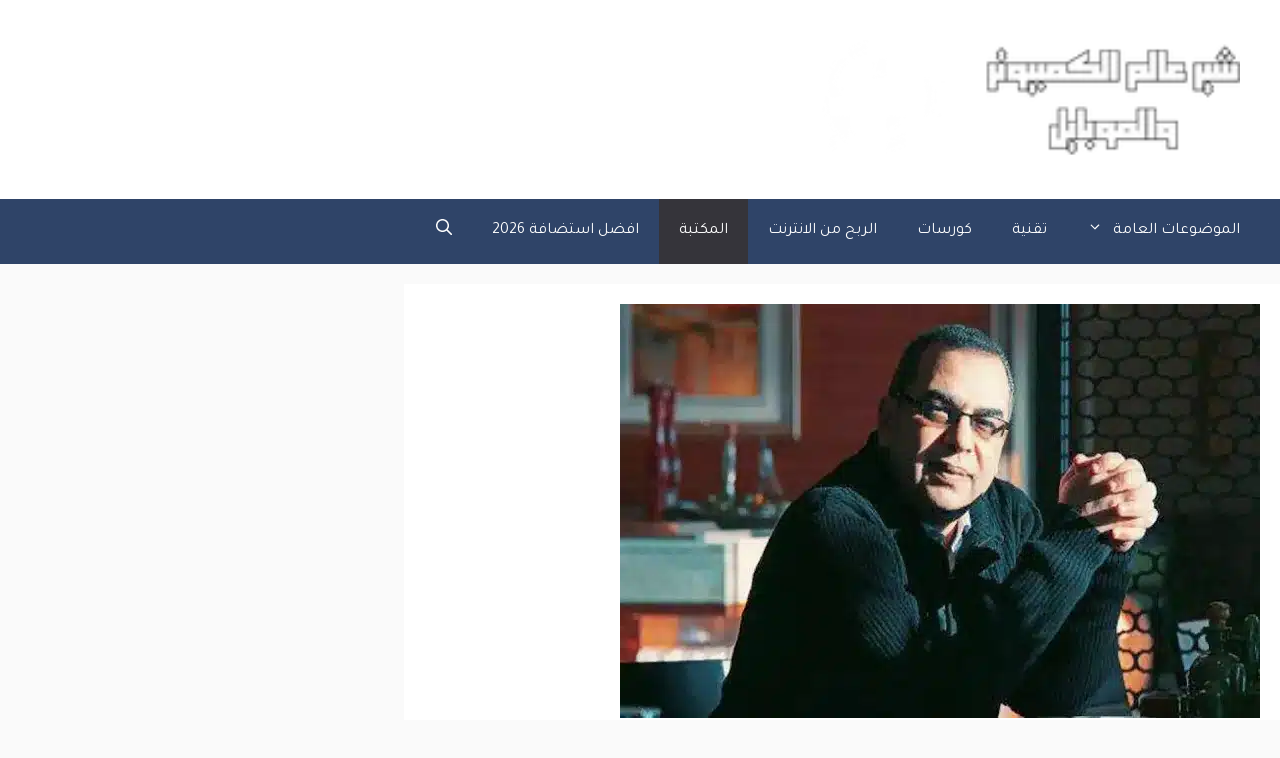

--- FILE ---
content_type: text/html; charset=UTF-8
request_url: https://www.shareblog100.com/2023/01/best-10-books-Ahmed-Khaled-twafik.html
body_size: 23117
content:
<!DOCTYPE html>
<html dir="rtl" lang="ar" prefix="og: https://ogp.me/ns#">
<head>
	<meta charset="UTF-8">
	<meta name="viewport" content="width=device-width, initial-scale=1">
<!-- تحسين مُحركات البحث بواسطة رانك ماث برو (Rank Math PRO)-  https://s.rankmath.com/home -->
<title>تحميل افضل 10 روايات احمد خالد توفيق عليك قرأتها - مدونة شير</title>
<meta name="description" content="تحميل روايات احمد خالد توفيق هي أحد الأشياء التي يبحث عنها الكثير من القراء الذين يرغبون في قراءة أفضل الروايات العربية، وذلك لأن الراحل الدكتور احمد خالد"/>
<meta name="robots" content="follow, index, max-snippet:-1, max-video-preview:-1, max-image-preview:large"/>
<link rel="canonical" href="https://www.shareblog100.com/2023/01/best-10-books-ahmed-khaled-twafik.html" />
<meta property="og:locale" content="ar_AR" />
<meta property="og:type" content="article" />
<meta property="og:title" content="تحميل افضل 10 روايات احمد خالد توفيق عليك قرأتها - مدونة شير" />
<meta property="og:description" content="تحميل روايات احمد خالد توفيق هي أحد الأشياء التي يبحث عنها الكثير من القراء الذين يرغبون في قراءة أفضل الروايات العربية، وذلك لأن الراحل الدكتور احمد خالد" />
<meta property="og:url" content="https://www.shareblog100.com/2023/01/best-10-books-ahmed-khaled-twafik.html" />
<meta property="og:site_name" content="مدونة شير" />
<meta property="article:publisher" content="https://www.facebook.com/Share100share" />
<meta property="article:author" content="https://www.facebook.com/Share100share" />
<meta property="article:tag" content="كتب" />
<meta property="article:section" content="المكتبة" />
<meta property="og:updated_time" content="2024-08-26T10:48:18+02:00" />
<meta property="fb:admins" content="111440697182797" />
<meta property="og:image" content="https://www.shareblog100.com/wp-content/uploads/2023/01/أفضل-10-روايات-للدكتور-أحمد-خالد-توفيق.webp" />
<meta property="og:image:secure_url" content="https://www.shareblog100.com/wp-content/uploads/2023/01/أفضل-10-روايات-للدكتور-أحمد-خالد-توفيق.webp" />
<meta property="og:image:width" content="640" />
<meta property="og:image:height" content="414" />
<meta property="og:image:alt" content="أفضل 10 روايات للدكتور أحمد خالد توفيق" />
<meta property="og:image:type" content="image/webp" />
<meta property="article:published_time" content="2023-01-22T22:40:00+02:00" />
<meta property="article:modified_time" content="2024-08-26T10:48:18+02:00" />
<meta name="twitter:card" content="summary_large_image" />
<meta name="twitter:title" content="تحميل افضل 10 روايات احمد خالد توفيق عليك قرأتها - مدونة شير" />
<meta name="twitter:description" content="تحميل روايات احمد خالد توفيق هي أحد الأشياء التي يبحث عنها الكثير من القراء الذين يرغبون في قراءة أفضل الروايات العربية، وذلك لأن الراحل الدكتور احمد خالد" />
<meta name="twitter:site" content="@share_share_100" />
<meta name="twitter:creator" content="@share_share_100" />
<meta name="twitter:image" content="https://www.shareblog100.com/wp-content/uploads/2023/01/أفضل-10-روايات-للدكتور-أحمد-خالد-توفيق.webp" />
<meta name="twitter:label1" content="كُتب بواسطة" />
<meta name="twitter:data1" content="Ahmed Masoud" />
<meta name="twitter:label2" content="مدة القراءة" />
<meta name="twitter:data2" content="7 دقائق" />
<script type="application/ld+json" class="rank-math-schema-pro">{"@context":"https://schema.org","@graph":[[{"@context":"https://schema.org","@type":"SiteNavigationElement","@id":"#rank-math-toc","name":"\u0645\u0646 \u0647\u0648 \u0623\u062d\u0645\u062f \u062e\u0627\u0644\u062f \u062a\u0648\u0641\u064a\u0642\u061f","url":"https://www.shareblog100.com/2023/01/best-10-books-ahmed-khaled-twafik.html#\u0645\u0646-\u0647\u0648-\u0623\u062d\u0645\u062f-\u062e\u0627\u0644\u062f-\u062a\u0648\u0641\u064a\u0642\u061f"},{"@context":"https://schema.org","@type":"SiteNavigationElement","@id":"#rank-math-toc","name":"\u0627\u0641\u0636\u0644 \u0631\u0648\u0627\u064a\u0627\u062a \u0627\u062d\u0645\u062f \u062e\u0627\u0644\u062f \u062a\u0648\u0641\u064a\u0642","url":"https://www.shareblog100.com/2023/01/best-10-books-ahmed-khaled-twafik.html#\u0627\u0641\u0636\u0644-\u0631\u0648\u0627\u064a\u0627\u062a-\u0627\u062d\u0645\u062f-\u062e\u0627\u0644\u062f-\u062a\u0648\u0641\u064a\u0642"},{"@context":"https://schema.org","@type":"SiteNavigationElement","@id":"#rank-math-toc","name":"\u0631\u0648\u0627\u064a\u0629 \u064a\u0648\u062a\u0648\u0628\u064a\u0627","url":"https://www.shareblog100.com/2023/01/best-10-books-ahmed-khaled-twafik.html#\u0631\u0648\u0627\u064a\u0629-\u064a\u0648\u062a\u0648\u0628\u064a\u0627"},{"@context":"https://schema.org","@type":"SiteNavigationElement","@id":"#rank-math-toc","name":"\u0631\u0648\u0627\u064a\u0629 \u0634\u0622\u0628\u064a\u0628","url":"https://www.shareblog100.com/2023/01/best-10-books-ahmed-khaled-twafik.html#\u0631\u0648\u0627\u064a\u0629-\u0634\u0622\u0628\u064a\u0628"},{"@context":"https://schema.org","@type":"SiteNavigationElement","@id":"#rank-math-toc","name":"\u0631\u0648\u0627\u064a\u0629 \u0641\u064a \u0645\u0645\u0631 \u0627\u0644\u0641\u0626\u0631\u0627\u0646","url":"https://www.shareblog100.com/2023/01/best-10-books-ahmed-khaled-twafik.html#\u0631\u0648\u0627\u064a\u0629-\u0641\u064a-\u0645\u0645\u0631-\u0627\u0644\u0641\u0626\u0631\u0627\u0646"},{"@context":"https://schema.org","@type":"SiteNavigationElement","@id":"#rank-math-toc","name":"\u0643\u062a\u0627\u0628 \u0623\u0641\u0644\u0627\u0645 \u0627\u0644\u062d\u0627\u0641\u0638\u0629 \u0627\u0644\u0632\u0631\u0642\u0627\u0621","url":"https://www.shareblog100.com/2023/01/best-10-books-ahmed-khaled-twafik.html#\u0643\u062a\u0627\u0628-\u0623\u0641\u0644\u0627\u0645-\u0627\u0644\u062d\u0627\u0641\u0638\u0629-\u0627\u0644\u0632\u0631\u0642\u0627\u0621"},{"@context":"https://schema.org","@type":"SiteNavigationElement","@id":"#rank-math-toc","name":"\u0631\u0648\u0627\u064a\u0629 \u0627\u0644\u063a\u0631\u0641\u0629 207","url":"https://www.shareblog100.com/2023/01/best-10-books-ahmed-khaled-twafik.html#\u0631\u0648\u0627\u064a\u0629-\u0627\u0644\u063a\u0631\u0641\u0629-207"},{"@context":"https://schema.org","@type":"SiteNavigationElement","@id":"#rank-math-toc","name":"\u0643\u062a\u0627\u0628 \u062d\u0638\u0643 \u0627\u0644\u064a\u0648\u0645","url":"https://www.shareblog100.com/2023/01/best-10-books-ahmed-khaled-twafik.html#\u0643\u062a\u0627\u0628-\u062d\u0638\u0643-\u0627\u0644\u064a\u0648\u0645"},{"@context":"https://schema.org","@type":"SiteNavigationElement","@id":"#rank-math-toc","name":"\u0643\u062a\u0627\u0628 \u0644\u0633\u062a \u0648\u062d\u062f\u0643","url":"https://www.shareblog100.com/2023/01/best-10-books-ahmed-khaled-twafik.html#\u0643\u062a\u0627\u0628-\u0644\u0633\u062a-\u0648\u062d\u062f\u0643"},{"@context":"https://schema.org","@type":"SiteNavigationElement","@id":"#rank-math-toc","name":"\u0643\u062a\u0627\u0628 \u0636\u062d\u0643\u0627\u062a \u0643\u0626\u064a\u0628\u0629","url":"https://www.shareblog100.com/2023/01/best-10-books-ahmed-khaled-twafik.html#\u0643\u062a\u0627\u0628-\u0636\u062d\u0643\u0627\u062a-\u0643\u0626\u064a\u0628\u0629"},{"@context":"https://schema.org","@type":"SiteNavigationElement","@id":"#rank-math-toc","name":"\u0643\u062a\u0627\u0628 \u0642\u0647\u0648\u0629 \u0628\u0627\u0644\u064a\u0648\u0631\u0627\u0646\u064a\u0648\u0645","url":"https://www.shareblog100.com/2023/01/best-10-books-ahmed-khaled-twafik.html#\u0643\u062a\u0627\u0628-\u0642\u0647\u0648\u0629-\u0628\u0627\u0644\u064a\u0648\u0631\u0627\u0646\u064a\u0648\u0645"},{"@context":"https://schema.org","@type":"SiteNavigationElement","@id":"#rank-math-toc","name":"\u0643\u062a\u0627\u0628 \u0627\u0644\u0647\u0648\u0644","url":"https://www.shareblog100.com/2023/01/best-10-books-ahmed-khaled-twafik.html#\u0643\u062a\u0627\u0628-\u0627\u0644\u0647\u0648\u0644"}],{"@type":["Person","Organization"],"@id":"https://www.shareblog100.com/#person","name":"\u0645\u062f\u0648\u0646\u0629 \u0634\u064a\u0631","sameAs":["https://www.facebook.com/Share100share","https://twitter.com/share_share_100"],"logo":{"@type":"ImageObject","@id":"https://www.shareblog100.com/#logo","url":"https://www.shareblog100.com/wp-content/uploads/2024/01/cropped-\u0634\u064a\u0631-\u0639\u0627\u0644\u0645-\u0627\u0644\u0643\u0645\u0628\u064a\u0648\u062a\u0631-\u0648\u0627\u0644\u0645\u0648\u0628\u0627\u064a\u0644.webp","contentUrl":"https://www.shareblog100.com/wp-content/uploads/2024/01/cropped-\u0634\u064a\u0631-\u0639\u0627\u0644\u0645-\u0627\u0644\u0643\u0645\u0628\u064a\u0648\u062a\u0631-\u0648\u0627\u0644\u0645\u0648\u0628\u0627\u064a\u0644.webp","caption":"\u0645\u062f\u0648\u0646\u0629 \u0634\u064a\u0631","inLanguage":"ar","width":"180","height":"50"},"image":{"@type":"ImageObject","@id":"https://www.shareblog100.com/#logo","url":"https://www.shareblog100.com/wp-content/uploads/2024/01/cropped-\u0634\u064a\u0631-\u0639\u0627\u0644\u0645-\u0627\u0644\u0643\u0645\u0628\u064a\u0648\u062a\u0631-\u0648\u0627\u0644\u0645\u0648\u0628\u0627\u064a\u0644.webp","contentUrl":"https://www.shareblog100.com/wp-content/uploads/2024/01/cropped-\u0634\u064a\u0631-\u0639\u0627\u0644\u0645-\u0627\u0644\u0643\u0645\u0628\u064a\u0648\u062a\u0631-\u0648\u0627\u0644\u0645\u0648\u0628\u0627\u064a\u0644.webp","caption":"\u0645\u062f\u0648\u0646\u0629 \u0634\u064a\u0631","inLanguage":"ar","width":"180","height":"50"}},{"@type":"WebSite","@id":"https://www.shareblog100.com/#website","url":"https://www.shareblog100.com","name":"\u0645\u062f\u0648\u0646\u0629 \u0634\u064a\u0631","publisher":{"@id":"https://www.shareblog100.com/#person"},"inLanguage":"ar"},{"@type":"ImageObject","@id":"https://www.shareblog100.com/wp-content/uploads/2023/01/\u0623\u0641\u0636\u0644-10-\u0631\u0648\u0627\u064a\u0627\u062a-\u0644\u0644\u062f\u0643\u062a\u0648\u0631-\u0623\u062d\u0645\u062f-\u062e\u0627\u0644\u062f-\u062a\u0648\u0641\u064a\u0642.webp","url":"https://www.shareblog100.com/wp-content/uploads/2023/01/\u0623\u0641\u0636\u0644-10-\u0631\u0648\u0627\u064a\u0627\u062a-\u0644\u0644\u062f\u0643\u062a\u0648\u0631-\u0623\u062d\u0645\u062f-\u062e\u0627\u0644\u062f-\u062a\u0648\u0641\u064a\u0642.webp","width":"640","height":"414","caption":"\u0623\u0641\u0636\u0644 10 \u0631\u0648\u0627\u064a\u0627\u062a \u0644\u0644\u062f\u0643\u062a\u0648\u0631 \u0623\u062d\u0645\u062f \u062e\u0627\u0644\u062f \u062a\u0648\u0641\u064a\u0642","inLanguage":"ar"},{"@type":"BreadcrumbList","@id":"https://www.shareblog100.com/2023/01/best-10-books-ahmed-khaled-twafik.html#breadcrumb","itemListElement":[{"@type":"ListItem","position":"1","item":{"@id":"https://www.shareblog100.com","name":"Home"}},{"@type":"ListItem","position":"2","item":{"@id":"https://www.shareblog100.com/category/%d8%a7%d9%84%d9%85%d9%83%d8%aa%d8%a8%d8%a9","name":"\u0627\u0644\u0645\u0643\u062a\u0628\u0629"}},{"@type":"ListItem","position":"3","item":{"@id":"https://www.shareblog100.com/2023/01/best-10-books-ahmed-khaled-twafik.html","name":"\u062a\u062d\u0645\u064a\u0644 \u0627\u0641\u0636\u0644 10 \u0631\u0648\u0627\u064a\u0627\u062a \u0627\u062d\u0645\u062f \u062e\u0627\u0644\u062f \u062a\u0648\u0641\u064a\u0642 \u0639\u0644\u064a\u0643 \u0642\u0631\u0623\u062a\u0647\u0627"}}]},{"@type":"WebPage","@id":"https://www.shareblog100.com/2023/01/best-10-books-ahmed-khaled-twafik.html#webpage","url":"https://www.shareblog100.com/2023/01/best-10-books-ahmed-khaled-twafik.html","name":"\u062a\u062d\u0645\u064a\u0644 \u0627\u0641\u0636\u0644 10 \u0631\u0648\u0627\u064a\u0627\u062a \u0627\u062d\u0645\u062f \u062e\u0627\u0644\u062f \u062a\u0648\u0641\u064a\u0642 \u0639\u0644\u064a\u0643 \u0642\u0631\u0623\u062a\u0647\u0627 - \u0645\u062f\u0648\u0646\u0629 \u0634\u064a\u0631","datePublished":"2023-01-22T22:40:00+02:00","dateModified":"2024-08-26T10:48:18+02:00","isPartOf":{"@id":"https://www.shareblog100.com/#website"},"primaryImageOfPage":{"@id":"https://www.shareblog100.com/wp-content/uploads/2023/01/\u0623\u0641\u0636\u0644-10-\u0631\u0648\u0627\u064a\u0627\u062a-\u0644\u0644\u062f\u0643\u062a\u0648\u0631-\u0623\u062d\u0645\u062f-\u062e\u0627\u0644\u062f-\u062a\u0648\u0641\u064a\u0642.webp"},"inLanguage":"ar","breadcrumb":{"@id":"https://www.shareblog100.com/2023/01/best-10-books-ahmed-khaled-twafik.html#breadcrumb"}},{"@type":"Person","@id":"https://www.shareblog100.com/2023/01/best-10-books-ahmed-khaled-twafik.html#author","name":"Ahmed Masoud","image":{"@type":"ImageObject","@id":"https://secure.gravatar.com/avatar/6c7cd8cf4fc38b611d9a775baec51faea4bff7de3baa2e528523553636b1bffb?s=96&amp;d=mm&amp;r=g","url":"https://secure.gravatar.com/avatar/6c7cd8cf4fc38b611d9a775baec51faea4bff7de3baa2e528523553636b1bffb?s=96&amp;d=mm&amp;r=g","caption":"Ahmed Masoud","inLanguage":"ar"}},{"@type":"Article","headline":"\u062a\u062d\u0645\u064a\u0644 \u0627\u0641\u0636\u0644 10 \u0631\u0648\u0627\u064a\u0627\u062a \u0627\u062d\u0645\u062f \u062e\u0627\u0644\u062f \u062a\u0648\u0641\u064a\u0642 \u0639\u0644\u064a\u0643 \u0642\u0631\u0623\u062a\u0647\u0627 - \u0645\u062f\u0648\u0646\u0629 \u0634\u064a\u0631","keywords":"\u0631\u0648\u0627\u064a\u0627\u062a \u0627\u062d\u0645\u062f \u062e\u0627\u0644\u062f \u062a\u0648\u0641\u064a\u0642","datePublished":"2023-01-22T22:40:00+02:00","dateModified":"2024-08-26T10:48:18+02:00","articleSection":"\u0627\u0644\u0645\u0643\u062a\u0628\u0629","author":{"@id":"https://www.shareblog100.com/2023/01/best-10-books-ahmed-khaled-twafik.html#author","name":"Ahmed Masoud"},"publisher":{"@id":"https://www.shareblog100.com/#person"},"description":"\u062a\u062d\u0645\u064a\u0644 \u0631\u0648\u0627\u064a\u0627\u062a \u0627\u062d\u0645\u062f \u062e\u0627\u0644\u062f \u062a\u0648\u0641\u064a\u0642 \u0647\u064a \u0623\u062d\u062f \u0627\u0644\u0623\u0634\u064a\u0627\u0621 \u0627\u0644\u062a\u064a \u064a\u0628\u062d\u062b \u0639\u0646\u0647\u0627 \u0627\u0644\u0643\u062b\u064a\u0631 \u0645\u0646 \u0627\u0644\u0642\u0631\u0627\u0621 \u0627\u0644\u0630\u064a\u0646 \u064a\u0631\u063a\u0628\u0648\u0646 \u0641\u064a \u0642\u0631\u0627\u0621\u0629 \u0623\u0641\u0636\u0644 \u0627\u0644\u0631\u0648\u0627\u064a\u0627\u062a \u0627\u0644\u0639\u0631\u0628\u064a\u0629\u060c \u0648\u0630\u0644\u0643 \u0644\u0623\u0646 \u0627\u0644\u0631\u0627\u062d\u0644 \u0627\u0644\u062f\u0643\u062a\u0648\u0631 \u0627\u062d\u0645\u062f \u062e\u0627\u0644\u062f","name":"\u062a\u062d\u0645\u064a\u0644 \u0627\u0641\u0636\u0644 10 \u0631\u0648\u0627\u064a\u0627\u062a \u0627\u062d\u0645\u062f \u062e\u0627\u0644\u062f \u062a\u0648\u0641\u064a\u0642 \u0639\u0644\u064a\u0643 \u0642\u0631\u0623\u062a\u0647\u0627 - \u0645\u062f\u0648\u0646\u0629 \u0634\u064a\u0631","@id":"https://www.shareblog100.com/2023/01/best-10-books-ahmed-khaled-twafik.html#richSnippet","isPartOf":{"@id":"https://www.shareblog100.com/2023/01/best-10-books-ahmed-khaled-twafik.html#webpage"},"image":{"@id":"https://www.shareblog100.com/wp-content/uploads/2023/01/\u0623\u0641\u0636\u0644-10-\u0631\u0648\u0627\u064a\u0627\u062a-\u0644\u0644\u062f\u0643\u062a\u0648\u0631-\u0623\u062d\u0645\u062f-\u062e\u0627\u0644\u062f-\u062a\u0648\u0641\u064a\u0642.webp"},"inLanguage":"ar","mainEntityOfPage":{"@id":"https://www.shareblog100.com/2023/01/best-10-books-ahmed-khaled-twafik.html#webpage"}}]}</script>
<!-- /إضافة تحسين محركات البحث لووردبريس Rank Math -->

<link href='https://fonts.gstatic.com' crossorigin rel='preconnect' />
<link href='https://fonts.googleapis.com' crossorigin rel='preconnect' />
<link rel="alternate" type="application/rss+xml" title="مدونة شير &laquo; الخلاصة" href="https://www.shareblog100.com/feed" />
<link rel="alternate" type="application/rss+xml" title="مدونة شير &laquo; خلاصة التعليقات" href="https://www.shareblog100.com/comments/feed" />
<link rel="alternate" type="application/rss+xml" title="مدونة شير &laquo; تحميل افضل 10 روايات احمد خالد توفيق عليك قرأتها خلاصة التعليقات" href="https://www.shareblog100.com/2023/01/best-10-books-ahmed-khaled-twafik.html/feed" />
<link rel="alternate" title="oEmbed (JSON)" type="application/json+oembed" href="https://www.shareblog100.com/wp-json/oembed/1.0/embed?url=https%3A%2F%2Fwww.shareblog100.com%2F2023%2F01%2Fbest-10-books-ahmed-khaled-twafik.html" />
<link rel="alternate" title="oEmbed (XML)" type="text/xml+oembed" href="https://www.shareblog100.com/wp-json/oembed/1.0/embed?url=https%3A%2F%2Fwww.shareblog100.com%2F2023%2F01%2Fbest-10-books-ahmed-khaled-twafik.html&#038;format=xml" />
<style id='wp-img-auto-sizes-contain-inline-css'>
img:is([sizes=auto i],[sizes^="auto," i]){contain-intrinsic-size:3000px 1500px}
/*# sourceURL=wp-img-auto-sizes-contain-inline-css */
</style>
<style id='wp-emoji-styles-inline-css'>

	img.wp-smiley, img.emoji {
		display: inline !important;
		border: none !important;
		box-shadow: none !important;
		height: 1em !important;
		width: 1em !important;
		margin: 0 0.07em !important;
		vertical-align: -0.1em !important;
		background: none !important;
		padding: 0 !important;
	}
/*# sourceURL=wp-emoji-styles-inline-css */
</style>
<style id='wp-block-library-inline-css'>
:root{--wp-block-synced-color:#7a00df;--wp-block-synced-color--rgb:122,0,223;--wp-bound-block-color:var(--wp-block-synced-color);--wp-editor-canvas-background:#ddd;--wp-admin-theme-color:#007cba;--wp-admin-theme-color--rgb:0,124,186;--wp-admin-theme-color-darker-10:#006ba1;--wp-admin-theme-color-darker-10--rgb:0,107,160.5;--wp-admin-theme-color-darker-20:#005a87;--wp-admin-theme-color-darker-20--rgb:0,90,135;--wp-admin-border-width-focus:2px}@media (min-resolution:192dpi){:root{--wp-admin-border-width-focus:1.5px}}.wp-element-button{cursor:pointer}:root .has-very-light-gray-background-color{background-color:#eee}:root .has-very-dark-gray-background-color{background-color:#313131}:root .has-very-light-gray-color{color:#eee}:root .has-very-dark-gray-color{color:#313131}:root .has-vivid-green-cyan-to-vivid-cyan-blue-gradient-background{background:linear-gradient(135deg,#00d084,#0693e3)}:root .has-purple-crush-gradient-background{background:linear-gradient(135deg,#34e2e4,#4721fb 50%,#ab1dfe)}:root .has-hazy-dawn-gradient-background{background:linear-gradient(135deg,#faaca8,#dad0ec)}:root .has-subdued-olive-gradient-background{background:linear-gradient(135deg,#fafae1,#67a671)}:root .has-atomic-cream-gradient-background{background:linear-gradient(135deg,#fdd79a,#004a59)}:root .has-nightshade-gradient-background{background:linear-gradient(135deg,#330968,#31cdcf)}:root .has-midnight-gradient-background{background:linear-gradient(135deg,#020381,#2874fc)}:root{--wp--preset--font-size--normal:16px;--wp--preset--font-size--huge:42px}.has-regular-font-size{font-size:1em}.has-larger-font-size{font-size:2.625em}.has-normal-font-size{font-size:var(--wp--preset--font-size--normal)}.has-huge-font-size{font-size:var(--wp--preset--font-size--huge)}.has-text-align-center{text-align:center}.has-text-align-left{text-align:left}.has-text-align-right{text-align:right}.has-fit-text{white-space:nowrap!important}#end-resizable-editor-section{display:none}.aligncenter{clear:both}.items-justified-left{justify-content:flex-start}.items-justified-center{justify-content:center}.items-justified-right{justify-content:flex-end}.items-justified-space-between{justify-content:space-between}.screen-reader-text{border:0;clip-path:inset(50%);height:1px;margin:-1px;overflow:hidden;padding:0;position:absolute;width:1px;word-wrap:normal!important}.screen-reader-text:focus{background-color:#ddd;clip-path:none;color:#444;display:block;font-size:1em;height:auto;left:5px;line-height:normal;padding:15px 23px 14px;text-decoration:none;top:5px;width:auto;z-index:100000}html :where(.has-border-color){border-style:solid}html :where([style*=border-top-color]){border-top-style:solid}html :where([style*=border-right-color]){border-right-style:solid}html :where([style*=border-bottom-color]){border-bottom-style:solid}html :where([style*=border-left-color]){border-left-style:solid}html :where([style*=border-width]){border-style:solid}html :where([style*=border-top-width]){border-top-style:solid}html :where([style*=border-right-width]){border-right-style:solid}html :where([style*=border-bottom-width]){border-bottom-style:solid}html :where([style*=border-left-width]){border-left-style:solid}html :where(img[class*=wp-image-]){height:auto;max-width:100%}:where(figure){margin:0 0 1em}html :where(.is-position-sticky){--wp-admin--admin-bar--position-offset:var(--wp-admin--admin-bar--height,0px)}@media screen and (max-width:600px){html :where(.is-position-sticky){--wp-admin--admin-bar--position-offset:0px}}

/*# sourceURL=wp-block-library-inline-css */
</style><style id='wp-block-heading-inline-css'>
h1:where(.wp-block-heading).has-background,h2:where(.wp-block-heading).has-background,h3:where(.wp-block-heading).has-background,h4:where(.wp-block-heading).has-background,h5:where(.wp-block-heading).has-background,h6:where(.wp-block-heading).has-background{padding:1.25em 2.375em}h1.has-text-align-left[style*=writing-mode]:where([style*=vertical-lr]),h1.has-text-align-right[style*=writing-mode]:where([style*=vertical-rl]),h2.has-text-align-left[style*=writing-mode]:where([style*=vertical-lr]),h2.has-text-align-right[style*=writing-mode]:where([style*=vertical-rl]),h3.has-text-align-left[style*=writing-mode]:where([style*=vertical-lr]),h3.has-text-align-right[style*=writing-mode]:where([style*=vertical-rl]),h4.has-text-align-left[style*=writing-mode]:where([style*=vertical-lr]),h4.has-text-align-right[style*=writing-mode]:where([style*=vertical-rl]),h5.has-text-align-left[style*=writing-mode]:where([style*=vertical-lr]),h5.has-text-align-right[style*=writing-mode]:where([style*=vertical-rl]),h6.has-text-align-left[style*=writing-mode]:where([style*=vertical-lr]),h6.has-text-align-right[style*=writing-mode]:where([style*=vertical-rl]){rotate:180deg}
/*# sourceURL=https://www.shareblog100.com/wp-includes/blocks/heading/style.min.css */
</style>
<style id='wp-block-image-inline-css'>
.wp-block-image>a,.wp-block-image>figure>a{display:inline-block}.wp-block-image img{box-sizing:border-box;height:auto;max-width:100%;vertical-align:bottom}@media not (prefers-reduced-motion){.wp-block-image img.hide{visibility:hidden}.wp-block-image img.show{animation:show-content-image .4s}}.wp-block-image[style*=border-radius] img,.wp-block-image[style*=border-radius]>a{border-radius:inherit}.wp-block-image.has-custom-border img{box-sizing:border-box}.wp-block-image.aligncenter{text-align:center}.wp-block-image.alignfull>a,.wp-block-image.alignwide>a{width:100%}.wp-block-image.alignfull img,.wp-block-image.alignwide img{height:auto;width:100%}.wp-block-image .aligncenter,.wp-block-image .alignleft,.wp-block-image .alignright,.wp-block-image.aligncenter,.wp-block-image.alignleft,.wp-block-image.alignright{display:table}.wp-block-image .aligncenter>figcaption,.wp-block-image .alignleft>figcaption,.wp-block-image .alignright>figcaption,.wp-block-image.aligncenter>figcaption,.wp-block-image.alignleft>figcaption,.wp-block-image.alignright>figcaption{caption-side:bottom;display:table-caption}.wp-block-image .alignleft{float:left;margin:.5em 1em .5em 0}.wp-block-image .alignright{float:right;margin:.5em 0 .5em 1em}.wp-block-image .aligncenter{margin-left:auto;margin-right:auto}.wp-block-image :where(figcaption){margin-bottom:1em;margin-top:.5em}.wp-block-image.is-style-circle-mask img{border-radius:9999px}@supports ((-webkit-mask-image:none) or (mask-image:none)) or (-webkit-mask-image:none){.wp-block-image.is-style-circle-mask img{border-radius:0;-webkit-mask-image:url('data:image/svg+xml;utf8,<svg viewBox="0 0 100 100" xmlns="http://www.w3.org/2000/svg"><circle cx="50" cy="50" r="50"/></svg>');mask-image:url('data:image/svg+xml;utf8,<svg viewBox="0 0 100 100" xmlns="http://www.w3.org/2000/svg"><circle cx="50" cy="50" r="50"/></svg>');mask-mode:alpha;-webkit-mask-position:center;mask-position:center;-webkit-mask-repeat:no-repeat;mask-repeat:no-repeat;-webkit-mask-size:contain;mask-size:contain}}:root :where(.wp-block-image.is-style-rounded img,.wp-block-image .is-style-rounded img){border-radius:9999px}.wp-block-image figure{margin:0}.wp-lightbox-container{display:flex;flex-direction:column;position:relative}.wp-lightbox-container img{cursor:zoom-in}.wp-lightbox-container img:hover+button{opacity:1}.wp-lightbox-container button{align-items:center;backdrop-filter:blur(16px) saturate(180%);background-color:#5a5a5a40;border:none;border-radius:4px;cursor:zoom-in;display:flex;height:20px;justify-content:center;left:16px;opacity:0;padding:0;position:absolute;text-align:center;top:16px;width:20px;z-index:100}@media not (prefers-reduced-motion){.wp-lightbox-container button{transition:opacity .2s ease}}.wp-lightbox-container button:focus-visible{outline:3px auto #5a5a5a40;outline:3px auto -webkit-focus-ring-color;outline-offset:3px}.wp-lightbox-container button:hover{cursor:pointer;opacity:1}.wp-lightbox-container button:focus{opacity:1}.wp-lightbox-container button:focus,.wp-lightbox-container button:hover,.wp-lightbox-container button:not(:hover):not(:active):not(.has-background){background-color:#5a5a5a40;border:none}.wp-lightbox-overlay{box-sizing:border-box;cursor:zoom-out;height:100vh;overflow:hidden;position:fixed;right:0;top:0;visibility:hidden;width:100%;z-index:100000}.wp-lightbox-overlay .close-button{align-items:center;cursor:pointer;display:flex;justify-content:center;left:calc(env(safe-area-inset-left) + 16px);min-height:40px;min-width:40px;padding:0;position:absolute;top:calc(env(safe-area-inset-top) + 16px);z-index:5000000}.wp-lightbox-overlay .close-button:focus,.wp-lightbox-overlay .close-button:hover,.wp-lightbox-overlay .close-button:not(:hover):not(:active):not(.has-background){background:none;border:none}.wp-lightbox-overlay .lightbox-image-container{height:var(--wp--lightbox-container-height);overflow:hidden;position:absolute;right:50%;top:50%;transform:translate(50%,-50%);transform-origin:top right;width:var(--wp--lightbox-container-width);z-index:9999999999}.wp-lightbox-overlay .wp-block-image{align-items:center;box-sizing:border-box;display:flex;height:100%;justify-content:center;margin:0;position:relative;transform-origin:100% 0;width:100%;z-index:3000000}.wp-lightbox-overlay .wp-block-image img{height:var(--wp--lightbox-image-height);min-height:var(--wp--lightbox-image-height);min-width:var(--wp--lightbox-image-width);width:var(--wp--lightbox-image-width)}.wp-lightbox-overlay .wp-block-image figcaption{display:none}.wp-lightbox-overlay button{background:none;border:none}.wp-lightbox-overlay .scrim{background-color:#fff;height:100%;opacity:.9;position:absolute;width:100%;z-index:2000000}.wp-lightbox-overlay.active{visibility:visible}@media not (prefers-reduced-motion){.wp-lightbox-overlay.active{animation:turn-on-visibility .25s both}.wp-lightbox-overlay.active img{animation:turn-on-visibility .35s both}.wp-lightbox-overlay.show-closing-animation:not(.active){animation:turn-off-visibility .35s both}.wp-lightbox-overlay.show-closing-animation:not(.active) img{animation:turn-off-visibility .25s both}.wp-lightbox-overlay.zoom.active{animation:none;opacity:1;visibility:visible}.wp-lightbox-overlay.zoom.active .lightbox-image-container{animation:lightbox-zoom-in .4s}.wp-lightbox-overlay.zoom.active .lightbox-image-container img{animation:none}.wp-lightbox-overlay.zoom.active .scrim{animation:turn-on-visibility .4s forwards}.wp-lightbox-overlay.zoom.show-closing-animation:not(.active){animation:none}.wp-lightbox-overlay.zoom.show-closing-animation:not(.active) .lightbox-image-container{animation:lightbox-zoom-out .4s}.wp-lightbox-overlay.zoom.show-closing-animation:not(.active) .lightbox-image-container img{animation:none}.wp-lightbox-overlay.zoom.show-closing-animation:not(.active) .scrim{animation:turn-off-visibility .4s forwards}}@keyframes show-content-image{0%{visibility:hidden}99%{visibility:hidden}to{visibility:visible}}@keyframes turn-on-visibility{0%{opacity:0}to{opacity:1}}@keyframes turn-off-visibility{0%{opacity:1;visibility:visible}99%{opacity:0;visibility:visible}to{opacity:0;visibility:hidden}}@keyframes lightbox-zoom-in{0%{transform:translate(calc(((-100vw + var(--wp--lightbox-scrollbar-width))/2 + var(--wp--lightbox-initial-left-position))*-1),calc(-50vh + var(--wp--lightbox-initial-top-position))) scale(var(--wp--lightbox-scale))}to{transform:translate(50%,-50%) scale(1)}}@keyframes lightbox-zoom-out{0%{transform:translate(50%,-50%) scale(1);visibility:visible}99%{visibility:visible}to{transform:translate(calc(((-100vw + var(--wp--lightbox-scrollbar-width))/2 + var(--wp--lightbox-initial-left-position))*-1),calc(-50vh + var(--wp--lightbox-initial-top-position))) scale(var(--wp--lightbox-scale));visibility:hidden}}
/*# sourceURL=https://www.shareblog100.com/wp-includes/blocks/image/style.min.css */
</style>
<style id='wp-block-paragraph-inline-css'>
.is-small-text{font-size:.875em}.is-regular-text{font-size:1em}.is-large-text{font-size:2.25em}.is-larger-text{font-size:3em}.has-drop-cap:not(:focus):first-letter{float:right;font-size:8.4em;font-style:normal;font-weight:100;line-height:.68;margin:.05em 0 0 .1em;text-transform:uppercase}body.rtl .has-drop-cap:not(:focus):first-letter{float:none;margin-right:.1em}p.has-drop-cap.has-background{overflow:hidden}:root :where(p.has-background){padding:1.25em 2.375em}:where(p.has-text-color:not(.has-link-color)) a{color:inherit}p.has-text-align-left[style*="writing-mode:vertical-lr"],p.has-text-align-right[style*="writing-mode:vertical-rl"]{rotate:180deg}
/*# sourceURL=https://www.shareblog100.com/wp-includes/blocks/paragraph/style.min.css */
</style>
<style id='global-styles-inline-css'>
:root{--wp--preset--aspect-ratio--square: 1;--wp--preset--aspect-ratio--4-3: 4/3;--wp--preset--aspect-ratio--3-4: 3/4;--wp--preset--aspect-ratio--3-2: 3/2;--wp--preset--aspect-ratio--2-3: 2/3;--wp--preset--aspect-ratio--16-9: 16/9;--wp--preset--aspect-ratio--9-16: 9/16;--wp--preset--color--black: #000000;--wp--preset--color--cyan-bluish-gray: #abb8c3;--wp--preset--color--white: #ffffff;--wp--preset--color--pale-pink: #f78da7;--wp--preset--color--vivid-red: #cf2e2e;--wp--preset--color--luminous-vivid-orange: #ff6900;--wp--preset--color--luminous-vivid-amber: #fcb900;--wp--preset--color--light-green-cyan: #7bdcb5;--wp--preset--color--vivid-green-cyan: #00d084;--wp--preset--color--pale-cyan-blue: #8ed1fc;--wp--preset--color--vivid-cyan-blue: #0693e3;--wp--preset--color--vivid-purple: #9b51e0;--wp--preset--color--contrast: var(--contrast);--wp--preset--color--contrast-2: var(--contrast-2);--wp--preset--color--contrast-3: var(--contrast-3);--wp--preset--color--base: var(--base);--wp--preset--color--base-2: var(--base-2);--wp--preset--color--base-3: var(--base-3);--wp--preset--color--accent: var(--accent);--wp--preset--color--accent-2: var(--accent-2);--wp--preset--color--accent-hover: var(--accent-hover);--wp--preset--color--highlight: var(--highlight);--wp--preset--gradient--vivid-cyan-blue-to-vivid-purple: linear-gradient(135deg,rgb(6,147,227) 0%,rgb(155,81,224) 100%);--wp--preset--gradient--light-green-cyan-to-vivid-green-cyan: linear-gradient(135deg,rgb(122,220,180) 0%,rgb(0,208,130) 100%);--wp--preset--gradient--luminous-vivid-amber-to-luminous-vivid-orange: linear-gradient(135deg,rgb(252,185,0) 0%,rgb(255,105,0) 100%);--wp--preset--gradient--luminous-vivid-orange-to-vivid-red: linear-gradient(135deg,rgb(255,105,0) 0%,rgb(207,46,46) 100%);--wp--preset--gradient--very-light-gray-to-cyan-bluish-gray: linear-gradient(135deg,rgb(238,238,238) 0%,rgb(169,184,195) 100%);--wp--preset--gradient--cool-to-warm-spectrum: linear-gradient(135deg,rgb(74,234,220) 0%,rgb(151,120,209) 20%,rgb(207,42,186) 40%,rgb(238,44,130) 60%,rgb(251,105,98) 80%,rgb(254,248,76) 100%);--wp--preset--gradient--blush-light-purple: linear-gradient(135deg,rgb(255,206,236) 0%,rgb(152,150,240) 100%);--wp--preset--gradient--blush-bordeaux: linear-gradient(135deg,rgb(254,205,165) 0%,rgb(254,45,45) 50%,rgb(107,0,62) 100%);--wp--preset--gradient--luminous-dusk: linear-gradient(135deg,rgb(255,203,112) 0%,rgb(199,81,192) 50%,rgb(65,88,208) 100%);--wp--preset--gradient--pale-ocean: linear-gradient(135deg,rgb(255,245,203) 0%,rgb(182,227,212) 50%,rgb(51,167,181) 100%);--wp--preset--gradient--electric-grass: linear-gradient(135deg,rgb(202,248,128) 0%,rgb(113,206,126) 100%);--wp--preset--gradient--midnight: linear-gradient(135deg,rgb(2,3,129) 0%,rgb(40,116,252) 100%);--wp--preset--font-size--small: 13px;--wp--preset--font-size--medium: 20px;--wp--preset--font-size--large: 36px;--wp--preset--font-size--x-large: 42px;--wp--preset--spacing--20: 0.44rem;--wp--preset--spacing--30: 0.67rem;--wp--preset--spacing--40: 1rem;--wp--preset--spacing--50: 1.5rem;--wp--preset--spacing--60: 2.25rem;--wp--preset--spacing--70: 3.38rem;--wp--preset--spacing--80: 5.06rem;--wp--preset--shadow--natural: 6px 6px 9px rgba(0, 0, 0, 0.2);--wp--preset--shadow--deep: 12px 12px 50px rgba(0, 0, 0, 0.4);--wp--preset--shadow--sharp: 6px 6px 0px rgba(0, 0, 0, 0.2);--wp--preset--shadow--outlined: 6px 6px 0px -3px rgb(255, 255, 255), 6px 6px rgb(0, 0, 0);--wp--preset--shadow--crisp: 6px 6px 0px rgb(0, 0, 0);}:where(.is-layout-flex){gap: 0.5em;}:where(.is-layout-grid){gap: 0.5em;}body .is-layout-flex{display: flex;}.is-layout-flex{flex-wrap: wrap;align-items: center;}.is-layout-flex > :is(*, div){margin: 0;}body .is-layout-grid{display: grid;}.is-layout-grid > :is(*, div){margin: 0;}:where(.wp-block-columns.is-layout-flex){gap: 2em;}:where(.wp-block-columns.is-layout-grid){gap: 2em;}:where(.wp-block-post-template.is-layout-flex){gap: 1.25em;}:where(.wp-block-post-template.is-layout-grid){gap: 1.25em;}.has-black-color{color: var(--wp--preset--color--black) !important;}.has-cyan-bluish-gray-color{color: var(--wp--preset--color--cyan-bluish-gray) !important;}.has-white-color{color: var(--wp--preset--color--white) !important;}.has-pale-pink-color{color: var(--wp--preset--color--pale-pink) !important;}.has-vivid-red-color{color: var(--wp--preset--color--vivid-red) !important;}.has-luminous-vivid-orange-color{color: var(--wp--preset--color--luminous-vivid-orange) !important;}.has-luminous-vivid-amber-color{color: var(--wp--preset--color--luminous-vivid-amber) !important;}.has-light-green-cyan-color{color: var(--wp--preset--color--light-green-cyan) !important;}.has-vivid-green-cyan-color{color: var(--wp--preset--color--vivid-green-cyan) !important;}.has-pale-cyan-blue-color{color: var(--wp--preset--color--pale-cyan-blue) !important;}.has-vivid-cyan-blue-color{color: var(--wp--preset--color--vivid-cyan-blue) !important;}.has-vivid-purple-color{color: var(--wp--preset--color--vivid-purple) !important;}.has-black-background-color{background-color: var(--wp--preset--color--black) !important;}.has-cyan-bluish-gray-background-color{background-color: var(--wp--preset--color--cyan-bluish-gray) !important;}.has-white-background-color{background-color: var(--wp--preset--color--white) !important;}.has-pale-pink-background-color{background-color: var(--wp--preset--color--pale-pink) !important;}.has-vivid-red-background-color{background-color: var(--wp--preset--color--vivid-red) !important;}.has-luminous-vivid-orange-background-color{background-color: var(--wp--preset--color--luminous-vivid-orange) !important;}.has-luminous-vivid-amber-background-color{background-color: var(--wp--preset--color--luminous-vivid-amber) !important;}.has-light-green-cyan-background-color{background-color: var(--wp--preset--color--light-green-cyan) !important;}.has-vivid-green-cyan-background-color{background-color: var(--wp--preset--color--vivid-green-cyan) !important;}.has-pale-cyan-blue-background-color{background-color: var(--wp--preset--color--pale-cyan-blue) !important;}.has-vivid-cyan-blue-background-color{background-color: var(--wp--preset--color--vivid-cyan-blue) !important;}.has-vivid-purple-background-color{background-color: var(--wp--preset--color--vivid-purple) !important;}.has-black-border-color{border-color: var(--wp--preset--color--black) !important;}.has-cyan-bluish-gray-border-color{border-color: var(--wp--preset--color--cyan-bluish-gray) !important;}.has-white-border-color{border-color: var(--wp--preset--color--white) !important;}.has-pale-pink-border-color{border-color: var(--wp--preset--color--pale-pink) !important;}.has-vivid-red-border-color{border-color: var(--wp--preset--color--vivid-red) !important;}.has-luminous-vivid-orange-border-color{border-color: var(--wp--preset--color--luminous-vivid-orange) !important;}.has-luminous-vivid-amber-border-color{border-color: var(--wp--preset--color--luminous-vivid-amber) !important;}.has-light-green-cyan-border-color{border-color: var(--wp--preset--color--light-green-cyan) !important;}.has-vivid-green-cyan-border-color{border-color: var(--wp--preset--color--vivid-green-cyan) !important;}.has-pale-cyan-blue-border-color{border-color: var(--wp--preset--color--pale-cyan-blue) !important;}.has-vivid-cyan-blue-border-color{border-color: var(--wp--preset--color--vivid-cyan-blue) !important;}.has-vivid-purple-border-color{border-color: var(--wp--preset--color--vivid-purple) !important;}.has-vivid-cyan-blue-to-vivid-purple-gradient-background{background: var(--wp--preset--gradient--vivid-cyan-blue-to-vivid-purple) !important;}.has-light-green-cyan-to-vivid-green-cyan-gradient-background{background: var(--wp--preset--gradient--light-green-cyan-to-vivid-green-cyan) !important;}.has-luminous-vivid-amber-to-luminous-vivid-orange-gradient-background{background: var(--wp--preset--gradient--luminous-vivid-amber-to-luminous-vivid-orange) !important;}.has-luminous-vivid-orange-to-vivid-red-gradient-background{background: var(--wp--preset--gradient--luminous-vivid-orange-to-vivid-red) !important;}.has-very-light-gray-to-cyan-bluish-gray-gradient-background{background: var(--wp--preset--gradient--very-light-gray-to-cyan-bluish-gray) !important;}.has-cool-to-warm-spectrum-gradient-background{background: var(--wp--preset--gradient--cool-to-warm-spectrum) !important;}.has-blush-light-purple-gradient-background{background: var(--wp--preset--gradient--blush-light-purple) !important;}.has-blush-bordeaux-gradient-background{background: var(--wp--preset--gradient--blush-bordeaux) !important;}.has-luminous-dusk-gradient-background{background: var(--wp--preset--gradient--luminous-dusk) !important;}.has-pale-ocean-gradient-background{background: var(--wp--preset--gradient--pale-ocean) !important;}.has-electric-grass-gradient-background{background: var(--wp--preset--gradient--electric-grass) !important;}.has-midnight-gradient-background{background: var(--wp--preset--gradient--midnight) !important;}.has-small-font-size{font-size: var(--wp--preset--font-size--small) !important;}.has-medium-font-size{font-size: var(--wp--preset--font-size--medium) !important;}.has-large-font-size{font-size: var(--wp--preset--font-size--large) !important;}.has-x-large-font-size{font-size: var(--wp--preset--font-size--x-large) !important;}
/*# sourceURL=global-styles-inline-css */
</style>

<style id='classic-theme-styles-inline-css'>
/*! This file is auto-generated */
.wp-block-button__link{color:#fff;background-color:#32373c;border-radius:9999px;box-shadow:none;text-decoration:none;padding:calc(.667em + 2px) calc(1.333em + 2px);font-size:1.125em}.wp-block-file__button{background:#32373c;color:#fff;text-decoration:none}
/*# sourceURL=/wp-includes/css/classic-themes.min.css */
</style>
<link rel='stylesheet' id='generate-comments-css' href='https://www.shareblog100.com/wp-content/themes/generatepress/assets/css/components/comments.min.css?ver=3.5.1' media='all' />
<link rel='stylesheet' id='generate-widget-areas-css' href='https://www.shareblog100.com/wp-content/themes/generatepress/assets/css/components/widget-areas.min.css?ver=3.5.1' media='all' />
<link rel='stylesheet' id='generate-style-css' href='https://www.shareblog100.com/wp-content/themes/generatepress/assets/css/main.min.css?ver=3.5.1' media='all' />
<style id='generate-style-inline-css'>
body{background-color:var(--base);color:var(--contrast);}a{color:#1b78e2;}a:hover, a:focus, a:active{color:var(--accent-hover);}.grid-container{max-width:1280px;}.wp-block-group__inner-container{max-width:1280px;margin-left:auto;margin-right:auto;}.site-header .header-image{width:430px;}:root{--contrast:#212121;--contrast-2:#2f4468;--contrast-3:#878787;--base:#fafafa;--base-2:#f7f8f9;--base-3:#ffffff;--accent:#2f4468;--accent-2:#1b78e2;--accent-hover:#35343a;--highlight:#83b0de;}:root .has-contrast-color{color:var(--contrast);}:root .has-contrast-background-color{background-color:var(--contrast);}:root .has-contrast-2-color{color:var(--contrast-2);}:root .has-contrast-2-background-color{background-color:var(--contrast-2);}:root .has-contrast-3-color{color:var(--contrast-3);}:root .has-contrast-3-background-color{background-color:var(--contrast-3);}:root .has-base-color{color:var(--base);}:root .has-base-background-color{background-color:var(--base);}:root .has-base-2-color{color:var(--base-2);}:root .has-base-2-background-color{background-color:var(--base-2);}:root .has-base-3-color{color:var(--base-3);}:root .has-base-3-background-color{background-color:var(--base-3);}:root .has-accent-color{color:var(--accent);}:root .has-accent-background-color{background-color:var(--accent);}:root .has-accent-2-color{color:var(--accent-2);}:root .has-accent-2-background-color{background-color:var(--accent-2);}:root .has-accent-hover-color{color:var(--accent-hover);}:root .has-accent-hover-background-color{background-color:var(--accent-hover);}:root .has-highlight-color{color:var(--highlight);}:root .has-highlight-background-color{background-color:var(--highlight);}.gp-modal:not(.gp-modal--open):not(.gp-modal--transition){display:none;}.gp-modal--transition:not(.gp-modal--open){pointer-events:none;}.gp-modal-overlay:not(.gp-modal-overlay--open):not(.gp-modal--transition){display:none;}.gp-modal__overlay{display:none;position:fixed;top:0;left:0;right:0;bottom:0;background:rgba(0,0,0,0.2);display:flex;justify-content:center;align-items:center;z-index:10000;backdrop-filter:blur(3px);transition:opacity 500ms ease;opacity:0;}.gp-modal--open:not(.gp-modal--transition) .gp-modal__overlay{opacity:1;}.gp-modal__container{max-width:100%;max-height:100vh;transform:scale(0.9);transition:transform 500ms ease;padding:0 10px;}.gp-modal--open:not(.gp-modal--transition) .gp-modal__container{transform:scale(1);}.search-modal-fields{display:flex;}.gp-search-modal .gp-modal__overlay{align-items:flex-start;padding-top:25vh;background:var(--gp-search-modal-overlay-bg-color);}.search-modal-form{width:500px;max-width:100%;background-color:var(--gp-search-modal-bg-color);color:var(--gp-search-modal-text-color);}.search-modal-form .search-field, .search-modal-form .search-field:focus{width:100%;height:60px;background-color:transparent;border:0;appearance:none;color:currentColor;}.search-modal-fields button, .search-modal-fields button:active, .search-modal-fields button:focus, .search-modal-fields button:hover{background-color:transparent;border:0;color:currentColor;width:60px;}body, button, input, select, textarea{font-family:Tajawal, sans-serif;font-size:19px;}.main-title{font-family:Tajawal, sans-serif;font-size:25px;}.widget-title{font-family:Tajawal, sans-serif;font-weight:600;font-size:15px;line-height:1;}button:not(.menu-toggle),html input[type="button"],input[type="reset"],input[type="submit"],.button,.wp-block-button .wp-block-button__link{font-family:Tajawal, sans-serif;font-size:15px;}h1{font-weight:600;font-size:35px;}h2{font-family:Tajawal, sans-serif;font-weight:600;font-size:30px;}h3{font-family:Tajawal, sans-serif;font-size:30px;}.main-navigation a, .main-navigation .menu-toggle, .main-navigation .menu-bar-items{font-family:Tajawal, sans-serif;font-size:16px;}.top-bar{background-color:#453b3b;color:#ffffff;}.top-bar a{color:#ffffff;}.top-bar a:hover{color:#303030;}.site-header{background-color:#ffffff;color:#3a3a3a;}.site-header a{color:#3a3a3a;}.main-title a,.main-title a:hover{color:#ffffff;}.site-description{color:#757575;}.main-navigation,.main-navigation ul ul{background-color:#2f4468;}.main-navigation .main-nav ul li a, .main-navigation .menu-toggle, .main-navigation .menu-bar-items{color:#ffffff;}.main-navigation .main-nav ul li:not([class*="current-menu-"]):hover > a, .main-navigation .main-nav ul li:not([class*="current-menu-"]):focus > a, .main-navigation .main-nav ul li.sfHover:not([class*="current-menu-"]) > a, .main-navigation .menu-bar-item:hover > a, .main-navigation .menu-bar-item.sfHover > a{color:var(--base-3);background-color:#4946a3;}button.menu-toggle:hover,button.menu-toggle:focus{color:#ffffff;}.main-navigation .main-nav ul li[class*="current-menu-"] > a{color:var(--base-3);background-color:var(--accent-hover);}.navigation-search input[type="search"],.navigation-search input[type="search"]:active, .navigation-search input[type="search"]:focus, .main-navigation .main-nav ul li.search-item.active > a, .main-navigation .menu-bar-items .search-item.active > a{color:var(--base-3);background-color:#4946a3;}.separate-containers .inside-article, .separate-containers .comments-area, .separate-containers .page-header, .one-container .container, .separate-containers .paging-navigation, .inside-page-header{background-color:var(--base-3);}.inside-article a,.paging-navigation a,.comments-area a,.page-header a{color:var(--accent-2);}.inside-article a:hover,.paging-navigation a:hover,.comments-area a:hover,.page-header a:hover{color:#ff1818;}.entry-title a{color:var(--contrast-2);}.entry-title a:hover{color:var(--accent-hover);}.entry-meta{color:var(--contrast-3);}.entry-meta a{color:var(--contrast-2);}.entry-meta a:hover{color:var(--accent-hover);}h1{color:var(--contrast-2);}h2{color:var(--contrast-2);}h3{color:var(--contrast-2);}.sidebar .widget{background-color:#eeeeee;}.sidebar .widget a{color:var(--accent-2);}.sidebar .widget a:hover{color:var(--accent-hover);}.sidebar .widget .widget-title{color:#000000;}.footer-widgets{color:var(--base-3);background-color:var(--contrast-2);}.footer-widgets a{color:var(--base-3);}.footer-widgets a:hover{color:var(--base-3);}.footer-widgets .widget-title{color:var(--base-2);}.site-info{color:var(--contrast-2);background-color:#989494;}.site-info a{color:var(--contrast-2);}.site-info a:hover{color:var(--accent-hover);}.footer-bar .widget_nav_menu .current-menu-item a{color:var(--accent-hover);}input[type="text"],input[type="email"],input[type="url"],input[type="password"],input[type="search"],input[type="tel"],input[type="number"],textarea,select{color:var(--contrast);background-color:#fafafa;border-color:var(--contrast);}input[type="text"]:focus,input[type="email"]:focus,input[type="url"]:focus,input[type="password"]:focus,input[type="search"]:focus,input[type="tel"]:focus,input[type="number"]:focus,textarea:focus,select:focus{color:var(--contrast-3);background-color:#ffffff;border-color:var(--contrast-3);}button,html input[type="button"],input[type="reset"],input[type="submit"],a.button,a.wp-block-button__link:not(.has-background){color:#ffffff;background-color:var(--accent);}button:hover,html input[type="button"]:hover,input[type="reset"]:hover,input[type="submit"]:hover,a.button:hover,button:focus,html input[type="button"]:focus,input[type="reset"]:focus,input[type="submit"]:focus,a.button:focus,a.wp-block-button__link:not(.has-background):active,a.wp-block-button__link:not(.has-background):focus,a.wp-block-button__link:not(.has-background):hover{color:#ffffff;background-color:var(--accent-hover);}a.generate-back-to-top{background-color:rgba( 0,0,0,0.4 );color:#ffffff;}a.generate-back-to-top:hover,a.generate-back-to-top:focus{background-color:rgba( 0,0,0,0.6 );color:#ffffff;}:root{--gp-search-modal-bg-color:var(--base-3);--gp-search-modal-text-color:var(--contrast);--gp-search-modal-overlay-bg-color:rgba(0,0,0,0.2);}@media (max-width: 768px){.main-navigation .menu-bar-item:hover > a, .main-navigation .menu-bar-item.sfHover > a{background:none;color:#ffffff;}}.inside-top-bar{padding:10px;}.inside-header{padding:40px;}.nav-below-header .main-navigation .inside-navigation.grid-container, .nav-above-header .main-navigation .inside-navigation.grid-container{padding:0px 20px 0px 20px;}.separate-containers .inside-article, .separate-containers .comments-area, .separate-containers .page-header, .separate-containers .paging-navigation, .one-container .site-content, .inside-page-header{padding:20px;}.site-main .wp-block-group__inner-container{padding:20px;}.separate-containers .paging-navigation{padding-top:20px;padding-bottom:20px;}.entry-content .alignwide, body:not(.no-sidebar) .entry-content .alignfull{margin-left:-20px;width:calc(100% + 40px);max-width:calc(100% + 40px);}.one-container.right-sidebar .site-main,.one-container.both-right .site-main{margin-right:20px;}.one-container.left-sidebar .site-main,.one-container.both-left .site-main{margin-left:20px;}.one-container.both-sidebars .site-main{margin:0px 20px 0px 20px;}.one-container.archive .post:not(:last-child):not(.is-loop-template-item), .one-container.blog .post:not(:last-child):not(.is-loop-template-item){padding-bottom:20px;}.main-navigation .main-nav ul li a,.menu-toggle,.main-navigation .menu-bar-item > a{line-height:65px;}.navigation-search input[type="search"]{height:65px;}.rtl .menu-item-has-children .dropdown-menu-toggle{padding-left:20px;}.rtl .main-navigation .main-nav ul li.menu-item-has-children > a{padding-right:20px;}.widget-area .widget{padding:20px;}.inside-site-info{padding:20px;}@media (max-width:768px){.separate-containers .inside-article, .separate-containers .comments-area, .separate-containers .page-header, .separate-containers .paging-navigation, .one-container .site-content, .inside-page-header{padding:30px;}.site-main .wp-block-group__inner-container{padding:30px;}.inside-site-info{padding-right:10px;padding-left:10px;}.entry-content .alignwide, body:not(.no-sidebar) .entry-content .alignfull{margin-left:-30px;width:calc(100% + 60px);max-width:calc(100% + 60px);}.one-container .site-main .paging-navigation{margin-bottom:20px;}}/* End cached CSS */.is-right-sidebar{width:30%;}.is-left-sidebar{width:30%;}.site-content .content-area{width:70%;}@media (max-width:768px){.main-navigation .menu-toggle,.sidebar-nav-mobile:not(#sticky-placeholder){display:block;}.main-navigation ul,.gen-sidebar-nav,.main-navigation:not(.slideout-navigation):not(.toggled) .main-nav > ul,.has-inline-mobile-toggle #site-navigation .inside-navigation > *:not(.navigation-search):not(.main-nav){display:none;}.nav-align-right .inside-navigation,.nav-align-center .inside-navigation{justify-content:space-between;}.rtl .nav-align-right .inside-navigation,.rtl .nav-align-center .inside-navigation, .rtl .nav-align-left .inside-navigation{justify-content:space-between;}}
/*# sourceURL=generate-style-inline-css */
</style>
<link rel='stylesheet' id='generate-rtl-css' href='https://www.shareblog100.com/wp-content/themes/generatepress/assets/css/main-rtl.min.css?ver=3.5.1' media='all' />
<link rel='stylesheet' id='generate-google-fonts-css' href='https://fonts.googleapis.com/css?family=Tajawal%3A200%2C300%2Cregular%2C500%2C700%2C800%2C900&#038;display=auto&#038;ver=3.5.1' media='all' />
<link rel="https://api.w.org/" href="https://www.shareblog100.com/wp-json/" /><link rel="alternate" title="JSON" type="application/json" href="https://www.shareblog100.com/wp-json/wp/v2/posts/141" /><link rel="EditURI" type="application/rsd+xml" title="RSD" href="https://www.shareblog100.com/xmlrpc.php?rsd" />
<meta name="generator" content="WordPress 6.9" />
<link rel='shortlink' href='https://www.shareblog100.com/?p=141' />
<link rel="pingback" href="https://www.shareblog100.com/xmlrpc.php">
<link rel="icon" href="https://www.shareblog100.com/wp-content/uploads/2024/01/cropped-موقع-شير-32x32.webp" sizes="32x32" />
<link rel="icon" href="https://www.shareblog100.com/wp-content/uploads/2024/01/cropped-موقع-شير-192x192.webp" sizes="192x192" />
<link rel="apple-touch-icon" href="https://www.shareblog100.com/wp-content/uploads/2024/01/cropped-موقع-شير-180x180.webp" />
<meta name="msapplication-TileImage" content="https://www.shareblog100.com/wp-content/uploads/2024/01/cropped-موقع-شير-270x270.webp" />
		<style id="wp-custom-css">
			/* Webinsights author box*/

.webinsights-author-box {
	padding: 3%;
	padding-bottom: 10px;
	margin-top: 30px;
	font-size: 0.9em;
	background-color: #fff;
	display: -webkit-box;
	display: -ms-flexbox;
	display: flex;
	-webkit-box-align: center;
	-ms-flex-align: center;
	align-items: center;
    box-shadow: rgb(23 43 99 / 30%) 0 2px 10px;
    border-radius: 25px;
}

.webinsights-author-box .insights-avatar {
	width: 250px;
	height: auto;
	border-radius: 100%;
	margin-right:2px;
}
.webinsights-author-box .insights-avatar img {
		border-radius: 100%;
	}
.author-title {
	margin-bottom: 0.1em;
	font-weight: 600;
	font-size:18px;
}
.author-description {
	line-height: 1.6em;
	font-size:16px;	
}
.author-links a {
	margin-top: -1.5em;
	font-size: 2em;
	line-height: 2em;
	float: Right;
}
@media (max-width: 768px) {
	.webinsights-author-box {
		padding: 20px;
		padding-bottom: 25px;
		margin-top: 60px;
		flex-direction: column;
		text-align: center;
	}
	.webinsights-author-box .insights-avatar {
		margin-right: 0;
		width: 100%;
		margin-top: -60px; 
	}
	.webinsights-author-box .insights-avatar img {
		max-width: 100px; 
	}
	.author-links a {
		float: none;
		align-self: center;
	}
	.author-description {
		margin-bottom: -0.1em;
	}
}
/*end of webinsights author box*/
  
/* GeneratePress Site CSS */
.comment-form #url{
 display:none;
}
.inside-article,
.sidebar .widget,
.comments-area, .gb-query-loop-item:not(.sidebar .gb-query-loop-item),.container-widget {
	border-right: 2px solid rgba(0, 0, 0, 0.07);
	border-bottom: 2px solid rgba(0, 0, 0, 0.07);
	box-shadow: 0 0 10px rgba(232, 234, 237, 0.5);
}
 /* End GeneratePress Site CSS */		</style>
		<link rel='stylesheet' id='rank-math-toc-block-css' href='https://www.shareblog100.com/wp-content/plugins/seo-by-rank-math/includes/modules/schema/blocks/toc/assets/css/toc_list_style.css?ver=1.0.259.1' media='all' />
</head>

<body class="rtl wp-singular post-template-default single single-post postid-141 single-format-standard wp-custom-logo wp-embed-responsive wp-theme-generatepress left-sidebar nav-below-header separate-containers header-aligned-right dropdown-hover featured-image-active" itemtype="https://schema.org/Blog" itemscope>
	<a class="screen-reader-text skip-link" href="#content" title="انتقل إلى المحتوى">انتقل إلى المحتوى</a>		<header class="site-header" id="masthead" aria-label="Site"  itemtype="https://schema.org/WPHeader" itemscope>
			<div class="inside-header grid-container">
				<div class="site-logo">
					<a href="https://www.shareblog100.com/" rel="home">
						<img  class="header-image is-logo-image" alt="مدونة شير" src="https://www.shareblog100.com/wp-content/uploads/2024/01/cropped-شير-عالم-الكمبيوتر-والموبايل.webp" width="180" height="50" />
					</a>
				</div>			</div>
		</header>
				<nav class="main-navigation nav-align-right has-menu-bar-items sub-menu-left" id="site-navigation" aria-label="Primary"  itemtype="https://schema.org/SiteNavigationElement" itemscope>
			<div class="inside-navigation grid-container">
								<button class="menu-toggle" aria-controls="primary-menu" aria-expanded="false">
					<span class="gp-icon icon-menu-bars"><svg viewBox="0 0 512 512" aria-hidden="true" xmlns="http://www.w3.org/2000/svg" width="1em" height="1em"><path d="M0 96c0-13.255 10.745-24 24-24h464c13.255 0 24 10.745 24 24s-10.745 24-24 24H24c-13.255 0-24-10.745-24-24zm0 160c0-13.255 10.745-24 24-24h464c13.255 0 24 10.745 24 24s-10.745 24-24 24H24c-13.255 0-24-10.745-24-24zm0 160c0-13.255 10.745-24 24-24h464c13.255 0 24 10.745 24 24s-10.745 24-24 24H24c-13.255 0-24-10.745-24-24z" /></svg><svg viewBox="0 0 512 512" aria-hidden="true" xmlns="http://www.w3.org/2000/svg" width="1em" height="1em"><path d="M71.029 71.029c9.373-9.372 24.569-9.372 33.942 0L256 222.059l151.029-151.03c9.373-9.372 24.569-9.372 33.942 0 9.372 9.373 9.372 24.569 0 33.942L289.941 256l151.03 151.029c9.372 9.373 9.372 24.569 0 33.942-9.373 9.372-24.569 9.372-33.942 0L256 289.941l-151.029 151.03c-9.373 9.372-24.569 9.372-33.942 0-9.372-9.373-9.372-24.569 0-33.942L222.059 256 71.029 104.971c-9.372-9.373-9.372-24.569 0-33.942z" /></svg></span><span class="mobile-menu">القائمة</span>				</button>
				<div id="primary-menu" class="main-nav"><ul id="menu-main" class=" menu sf-menu"><li id="menu-item-3011" class="menu-item menu-item-type-taxonomy menu-item-object-category menu-item-has-children menu-item-3011"><a href="https://www.shareblog100.com/category/%d8%a7%d9%84%d9%85%d9%88%d8%b6%d9%88%d8%b9%d8%a7%d8%aa-%d8%a7%d9%84%d8%b9%d8%a7%d9%85%d8%a9">الموضوعات العامة<span role="presentation" class="dropdown-menu-toggle"><span class="gp-icon icon-arrow"><svg viewBox="0 0 330 512" aria-hidden="true" xmlns="http://www.w3.org/2000/svg" width="1em" height="1em"><path d="M305.913 197.085c0 2.266-1.133 4.815-2.833 6.514L171.087 335.593c-1.7 1.7-4.249 2.832-6.515 2.832s-4.815-1.133-6.515-2.832L26.064 203.599c-1.7-1.7-2.832-4.248-2.832-6.514s1.132-4.816 2.832-6.515l14.162-14.163c1.7-1.699 3.966-2.832 6.515-2.832 2.266 0 4.815 1.133 6.515 2.832l111.316 111.317 111.316-111.317c1.7-1.699 4.249-2.832 6.515-2.832s4.815 1.133 6.515 2.832l14.162 14.163c1.7 1.7 2.833 4.249 2.833 6.515z" /></svg></span></span></a>
<ul class="sub-menu">
	<li id="menu-item-3380" class="menu-item menu-item-type-taxonomy menu-item-object-category menu-item-3380"><a href="https://www.shareblog100.com/category/%d8%aa%d8%b1%d8%af%d8%af%d8%a7%d8%aa-%d8%a7%d9%84%d9%82%d9%86%d9%88%d8%a7%d8%aa">ترددات القنوات</a></li>
	<li id="menu-item-4552" class="menu-item menu-item-type-taxonomy menu-item-object-category menu-item-4552"><a href="https://www.shareblog100.com/category/%d8%a7%d8%ac%d9%87%d8%b2%d8%a9-%d9%83%d9%87%d8%b1%d8%a8%d8%a7%d8%a6%d9%8a%d8%a9">اجهزة كهربائية</a></li>
	<li id="menu-item-3382" class="menu-item menu-item-type-taxonomy menu-item-object-category menu-item-3382"><a href="https://www.shareblog100.com/category/%d8%a7%d9%84%d8%b5%d8%ad%d8%a9-%d9%88%d8%a7%d9%84%d8%b1%d8%ac%d9%8a%d9%85">الصحة والرجيم</a></li>
</ul>
</li>
<li id="menu-item-3012" class="menu-item menu-item-type-taxonomy menu-item-object-category menu-item-3012"><a href="https://www.shareblog100.com/category/%d8%aa%d9%82%d9%86%d9%8a%d8%a9">تقنية</a></li>
<li id="menu-item-3013" class="menu-item menu-item-type-taxonomy menu-item-object-category menu-item-3013"><a href="https://www.shareblog100.com/category/%d9%83%d9%88%d8%b1%d8%b3%d8%a7%d8%aa">كورسات</a></li>
<li id="menu-item-3009" class="menu-item menu-item-type-taxonomy menu-item-object-category menu-item-3009"><a href="https://www.shareblog100.com/category/%d8%a7%d9%84%d8%b1%d8%a8%d8%ad-%d9%85%d9%86-%d8%a7%d9%84%d8%a7%d9%86%d8%aa%d8%b1%d9%86%d8%aa">الربح من الانترنت</a></li>
<li id="menu-item-3010" class="menu-item menu-item-type-taxonomy menu-item-object-category current-post-ancestor current-menu-parent current-post-parent menu-item-3010"><a href="https://www.shareblog100.com/category/%d8%a7%d9%84%d9%85%d9%83%d8%aa%d8%a8%d8%a9">المكتبة</a></li>
<li id="menu-item-4718" class="menu-item menu-item-type-post_type menu-item-object-page menu-item-4718"><a href="https://www.shareblog100.com/%d8%a7%d9%81%d8%b6%d9%84-%d8%b4%d8%b1%d9%83%d8%a9-%d8%a7%d8%b3%d8%aa%d8%b6%d8%a7%d9%81%d8%a9-%d9%85%d9%88%d8%a7%d9%82%d8%b9">افضل استضافة 2026</a></li>
</ul></div><div class="menu-bar-items">	<span class="menu-bar-item">
		<a href="#" role="button" aria-label="Open search" data-gpmodal-trigger="gp-search"><span class="gp-icon icon-search"><svg viewBox="0 0 512 512" aria-hidden="true" xmlns="http://www.w3.org/2000/svg" width="1em" height="1em"><path fill-rule="evenodd" clip-rule="evenodd" d="M208 48c-88.366 0-160 71.634-160 160s71.634 160 160 160 160-71.634 160-160S296.366 48 208 48zM0 208C0 93.125 93.125 0 208 0s208 93.125 208 208c0 48.741-16.765 93.566-44.843 129.024l133.826 134.018c9.366 9.379 9.355 24.575-.025 33.941-9.379 9.366-24.575 9.355-33.941-.025L337.238 370.987C301.747 399.167 256.839 416 208 416 93.125 416 0 322.875 0 208z" /></svg><svg viewBox="0 0 512 512" aria-hidden="true" xmlns="http://www.w3.org/2000/svg" width="1em" height="1em"><path d="M71.029 71.029c9.373-9.372 24.569-9.372 33.942 0L256 222.059l151.029-151.03c9.373-9.372 24.569-9.372 33.942 0 9.372 9.373 9.372 24.569 0 33.942L289.941 256l151.03 151.029c9.372 9.373 9.372 24.569 0 33.942-9.373 9.372-24.569 9.372-33.942 0L256 289.941l-151.029 151.03c-9.373 9.372-24.569 9.372-33.942 0-9.372-9.373-9.372-24.569 0-33.942L222.059 256 71.029 104.971c-9.372-9.373-9.372-24.569 0-33.942z" /></svg></span></a>
	</span>
	</div>			</div>
		</nav>
		
	<div class="site grid-container container hfeed" id="page">
				<div class="site-content" id="content">
			
	<div class="content-area" id="primary">
		<main class="site-main" id="main">
			
<article id="post-141" class="post-141 post type-post status-publish format-standard has-post-thumbnail hentry category-12 tag-40" itemtype="https://schema.org/CreativeWork" itemscope>
	<div class="inside-article">
				<div class="featured-image page-header-image-single grid-container grid-parent">
			<img width="640" height="414" src="https://www.shareblog100.com/wp-content/uploads/2023/01/أفضل-10-روايات-للدكتور-أحمد-خالد-توفيق.webp" class="attachment-full size-full wp-post-image" alt="أفضل 10 روايات للدكتور أحمد خالد توفيق" itemprop="image" decoding="async" fetchpriority="high" srcset="https://www.shareblog100.com/wp-content/uploads/2023/01/أفضل-10-روايات-للدكتور-أحمد-خالد-توفيق.webp 640w, https://www.shareblog100.com/wp-content/uploads/2023/01/أفضل-10-روايات-للدكتور-أحمد-خالد-توفيق-300x194.webp 300w" sizes="(max-width: 640px) 100vw, 640px" title="تحميل افضل 10 روايات احمد خالد توفيق عليك قرأتها 1">		</div>
					<header class="entry-header">
				<h1 class="entry-title" itemprop="headline">تحميل افضل 10 روايات احمد خالد توفيق عليك قرأتها</h1>		<div class="entry-meta">
			<span class="posted-on"><time class="updated" datetime="2024-08-26T10:48:18+02:00" itemprop="dateModified">أغسطس 26, 2024</time><time class="entry-date published" datetime="2023-01-22T22:40:00+02:00" itemprop="datePublished">يناير 22, 2023</time></span> <span class="byline">بقلم <span class="author vcard" itemprop="author" itemtype="https://schema.org/Person" itemscope><a class="url fn n" href="https://www.shareblog100.com/author/ahmed-masoud" title="عرض جميع المواضيع التي كتبها Ahmed Masoud" rel="author" itemprop="url"><span class="author-name" itemprop="name">Ahmed Masoud</span></a></span></span> 		</div>
					</header>
			
		<div class="entry-content" itemprop="text">
			
<p>تحميل روايات احمد خالد توفيق هي أحد الأشياء التي يبحث عنها الكثير من القراء الذين يرغبون في قراءة أفضل الروايات العربية، وذلك لأن الراحل الدكتور احمد خالد توفيق يعد من أشهر الكتاب الذي قدم الكثير من الكتب والروايات، حيث تأثر به ملايين الشباب في مصر والعالم العربي بالكامل، وذلك بسبب الأسلوب الرائع والأفكار التي يناقشها عبر رواياته.</p>



<p>إذا كنت قد سمعت بالكاتب أحمد خالد توفيق، فبكل تأكيد قد سمعت عن أشهر سلسة كتب خاصة به، وهي سلسة روايات ما وراء الطبيعة، والتي تعتبر أحد أهم الأعمال الأدبية التي قدمها والتي من شهرتها تم تحويلها الى مسلسل تلفزيوني، أضف إلى ذلك وجود العديد من أفضل كتب أحمد خالد توفيق والتي سوف نستعرضها في هذا المقال بالتفصيل.</p>



<div class="wp-block-rank-math-toc-block" id="rank-math-toc"><h2>محتويات المقال</h2><nav><ul><li class=""><a href="#من-هو-أحمد-خالد-توفيق؟">من هو أحمد خالد توفيق؟</a></li><li class=""><a href="#افضل-روايات-احمد-خالد-توفيق">افضل روايات احمد خالد توفيق</a><ul><li class=""><a href="#رواية-يوتوبيا">رواية يوتوبيا</a></li><li class=""><a href="#رواية-شآبيب">رواية شآبيب</a></li><li class=""><a href="#رواية-في-ممر-الفئران">رواية في ممر الفئران</a></li><li class=""><a href="#كتاب-أفلام-الحافظة-الزرقاء">كتاب أفلام الحافظة الزرقاء</a></li><li class=""><a href="#رواية-الغرفة-207">رواية الغرفة 207</a></li><li class=""><a href="#كتاب-حظك-اليوم">كتاب حظك اليوم</a></li><li class=""><a href="#كتاب-لست-وحدك">كتاب لست وحدك</a></li><li class=""><a href="#كتاب-ضحكات-كئيبة">كتاب ضحكات كئيبة</a></li><li class=""><a href="#كتاب-قهوة-باليورانيوم">كتاب قهوة باليورانيوم</a></li><li class=""><a href="#كتاب-الهول">كتاب الهول</a></li></ul></li></ul></nav></div>



<h2 class="wp-block-heading" id="من-هو-أحمد-خالد-توفيق؟">من هو أحمد خالد توفيق؟</h2>



<p>العراب أحمد خالد توفيق، هو اللقب الذي أطلقه الشباب على أحد أشهر الكتاب العرب في السنوات الأخيرة، حيث يطلق على كتب احمد خالد توفيق بأنها جعلت الشباب يقرأون ويحبون القراءة، وذلك بسبب الأعمال الأدبية والروايات الرائعة التي قدمها للقراء والتي جعلتهم يفضلون القراءة كهواية رائعة، حيث يبحث الكثير من الأشخاص عن افضل روايات احمد خالد توفيق للبدء في قرأتها نظراً لإسلوبه الرائع في الكتابة.</p>



<p>لقد قضى الكاتب احمد خالد توفيق أكثر من 25 عام في تأليف الكتب والروايات، وقد قدم العديد من أنواع الروايات في مختلف الأنواع، ولكنه ركز بشكل كبير في مؤلفاته على روايات الفانتازيا والخيال وهي ما جعلت ملايين الشباب في العالم العربي يتعلقون بهذا النوع من الرويات، والتي برع فيها الدكتور أحمد خالد توفيق بشكل كبير، وهذا ما جعل الكثير من القراء يبحثون عن افضل روايات احمد خالد توفيق للبدء في قرأتها.</p>



<h2 class="wp-block-heading" id="افضل-روايات-احمد-خالد-توفيق">افضل روايات احمد خالد توفيق</h2>


<div class="wp-block-image">
<figure class="aligncenter size-full"><img decoding="async" width="640" height="414" src="https://www.shareblog100.com/wp-content/uploads/2023/01/تحميل-افضل-10-روايات-احمد-خالد-توفيق-عليك-قرأتها.webp" alt="تحميل افضل 10 روايات احمد خالد توفيق عليك قرأتها" class="wp-image-4075" title="تحميل افضل 10 روايات احمد خالد توفيق عليك قرأتها 2" srcset="https://www.shareblog100.com/wp-content/uploads/2023/01/تحميل-افضل-10-روايات-احمد-خالد-توفيق-عليك-قرأتها.webp 640w, https://www.shareblog100.com/wp-content/uploads/2023/01/تحميل-افضل-10-روايات-احمد-خالد-توفيق-عليك-قرأتها-300x194.webp 300w" sizes="(max-width: 640px) 100vw, 640px" /></figure>
</div>


<p>هناك الكثير من افضل روايات احمد خالد توفيق التي ما زالت باقية، بل أن الكثير من أفضل كتب أحمد خالد توفيق، قد تحولت الى أعمال فنية، مثل رواية ما وراء الطبيعة، رواية الغرفة 207 وغيرها من الأعمال التي اتجه الكثير من المنتجين الى تحويلها الى اعمال فنية،قد لاقت اشهر روايات احمد خالد توفيق نجاحاً كبيراً بعد تحويلها الى أعمال فنية أيضاً.</p>



<p>مما يدل على الشهرة الكبيرة والحب الذي قد حصل عليه الدكتور احمد خالد توفيق، من ملايين القراء الشباب الذين قد تعلقوا به للغاية من خلال الأعمال المتنوعة التي قدمها، حيث قام بتأليف قصص قصيرة أحمد خالد توفيق أضف الى ذلك روايات رعب احمد خالد توفيق وغيرها من الروايات الرائعة للغاية، مما دفعنا الى توفير روابط تحميل افضل روايات احمد خالد توفيق بروابط مباشرة للقراءة.</p>



<p>إقرأ أيضاً:</p>



<p><a href="https://www.shareblog100.com/2023/01/all-books-Ahmed-Morad.html" target="_blank" rel="noreferrer noopener">افضل روايات أحمد مراد وإقتباسات منها</a></p>



<p><a href="https://www.shareblog100.com/2021/10/best-famous-novels-of-mystery-and-suspense.html" target="_blank" rel="noreferrer noopener">افضل 10 روايات غموض وتشويق واثارة pdf</a></p>



<p><a href="https://www.shareblog100.com/2021/06/short-books-to-read-pdf.html" target="_blank" rel="noreferrer noopener">أفضل 10 كتب صغيرة أقل من 100 صفحة سوف تحببك في القراءة</a></p>



<h3 class="wp-block-heading" id="رواية-يوتوبيا">رواية يوتوبيا</h3>


<div class="wp-block-image">
<figure class="aligncenter size-full"><img decoding="async" width="210" height="320" src="https://www.shareblog100.com/wp-content/uploads/2023/01/رواية-يوتوبيا.webp" alt="رواية يوتوبيا" class="wp-image-4065" title="تحميل افضل 10 روايات احمد خالد توفيق عليك قرأتها 3" srcset="https://www.shareblog100.com/wp-content/uploads/2023/01/رواية-يوتوبيا.webp 210w, https://www.shareblog100.com/wp-content/uploads/2023/01/رواية-يوتوبيا-197x300.webp 197w" sizes="(max-width: 210px) 100vw, 210px" /></figure>
</div>


<p>أحد اشهر روايات احمد خالد توفيق هي رواية يوتوبيا، حيث تدور أحداث الرواية عن أحول مصر في المستقبل في 2023 حيث تتحول إلى طبقتين، الأولى هم الأغنياء وهم طبقة بالغة الثراء والرفاهية ويسكنون في يوتوبيا، والطبقة الثانية هم الفقراء حيث الفقر الشديد والذين يعيشون بدون أي رعاية صحية ولا صرف صحي ولا غيرها من الخدمات الأدمية.</p>



<p>وبذلك فتعتبر رواية يوتوبيا هي رواية خيالية، ليرسم فيها الكاتب مجموعة من الأحداث الخيالية التي قد تحدث والتي قد تؤدي الى انقسام البلاد بين هاتين الطبقتين الأغنياء والفقراء، ونظراً لشهرة رواية يوتوبيا فقد احتلت لمركز الثاني في قائمة أكثر الكتب مبيعاً، حيث يعتبرها الكثيرون من أفضل كتب أحمد خالد توفيق.</p>



<p class="has-text-align-center"><a href="https://foulabook.com/book/downloading/690961188" target="_blank" rel="noreferrer noopener nofollow">تحميل رواية يوتوبيا</a></p>



<h3 class="wp-block-heading" id="رواية-شآبيب">رواية شآبيب</h3>


<div class="wp-block-image">
<figure class="aligncenter size-full"><img loading="lazy" decoding="async" width="400" height="400" src="https://www.shareblog100.com/wp-content/uploads/2023/01/رواية-شآبيب.webp" alt="رواية شآبيب" class="wp-image-4066" title="تحميل افضل 10 روايات احمد خالد توفيق عليك قرأتها 4" srcset="https://www.shareblog100.com/wp-content/uploads/2023/01/رواية-شآبيب.webp 400w, https://www.shareblog100.com/wp-content/uploads/2023/01/رواية-شآبيب-300x300.webp 300w, https://www.shareblog100.com/wp-content/uploads/2023/01/رواية-شآبيب-150x150.webp 150w" sizes="auto, (max-width: 400px) 100vw, 400px" /></figure>
</div>


<p>من رويات احمد خالد توفيق التي حصلت على العديد من الجوائز، هي رواية شآبيب والتي ترصد معاناة العرب في البلاد الأجنبية بشكل عام، لكنها تتطرق بكثير من التفاصيل إلى 4 بلاد أجنبية يتعرض فيهم الكثير من العرب للإضطهاد والمعاملة الغير انسانية حيث يذكر الكاتب العديد من القصص لبعض العرب في هذه البلدان التي يتعرضون فيها إلى الاضطهاد مثل الولايات المتحدة الأمريكية والنرويج.</p>



<p>كما يعرض الدكتور احمد خالد توفيق فكرة هؤلاء الأشخاص الذين يحاولون اصلاح العالم بتجميع هؤلاء العرب في أحد الأماكن، لكي يبتعدوا عن الأذى والمعاملة السيئة، وبذلك فإن رواية شآبيب تناقش العديد من القضايا الخاصة بالعرب الذين يقيمون في البلدان الأجنبية، والتي من الممكن التي أن تنفجر في المستقبل بسبب كثرة العرب المغتربيين في العالم.</p>



<p class="has-text-align-center"><a href="https://foulabook.com/book/downloading/196498029" target="_blank" rel="noreferrer noopener nofollow">تحميل رواية شابيب</a></p>



<h3 class="wp-block-heading" id="رواية-في-ممر-الفئران">رواية في ممر الفئران</h3>


<div class="wp-block-image">
<figure class="aligncenter size-full"><img loading="lazy" decoding="async" width="264" height="400" src="https://www.shareblog100.com/wp-content/uploads/2023/01/رواية-في-ممر-الفئران.webp" alt="رواية في ممر الفئران" class="wp-image-4067" title="تحميل افضل 10 روايات احمد خالد توفيق عليك قرأتها 5" srcset="https://www.shareblog100.com/wp-content/uploads/2023/01/رواية-في-ممر-الفئران.webp 264w, https://www.shareblog100.com/wp-content/uploads/2023/01/رواية-في-ممر-الفئران-198x300.webp 198w" sizes="auto, (max-width: 264px) 100vw, 264px" /></figure>
</div>


<p>تعتبر رواية في ممر الفئران من روايات احمد خالد توفيق الرائعة التي نرشحها لك للبدء في قرائتها، حيث تدور أحداث الرواية في عالم يسوده الظلام، من خلال قصة بطل الرواية الشرقاوي الذي يدخل في غيبوبة طويلة، ويعجز الأطباء عن إيجاد علاج لحالته، فيكتفي الجميع بانتظار إفاقته من تلك الغيبوبة، في ذلك الوقت وبينما الشرقاوي في غيبوبته ينتقل بشكل غريب إلى عالم مظلم.</p>



<p>كان العالم قد تكون بعد سقوط نيزك على كوكب الأرض سبب حجب أشعة الشمس عنها إلى الأبد، وهذا أدى بدوره إلى اختفاء جميع مصادر الطاقة، وبدأ العالم كله بالتعفن بسبب غرق العالم في الظلام الشديد، وبذلك يتحول هذا العالم الى ظلام دامس ينتشر فيه الجهل حيث يتخبط فيه الناس ببعضهم البعض، وبذك فتعتبر رواية في ممر الفئران هي واحدة من مؤلفات احمد خالد توفيق في الخيال العلمي التي يجب أن تقرأها.</p>



<p class="has-text-align-center"><a href="https://up.4read.net/4read/pdf/%D9%81%D9%8A%20%D9%85%D9%85%D8%B1%20%D8%A7%D9%84%D9%81%D8%A6%D8%B1%D8%A7%D9%86%20%D8%A3%D8%AD%D9%85%D8%AF%20%D8%AE%D8%A7%D9%84%D8%AF%20%D8%AA%D9%88%D9%81%D9%8A%D9%82%20%23%D9%81%D9%88%D8%B1_%D8%B1%D9%8A%D8%AF.pdf" target="_blank" rel="noreferrer noopener nofollow">تحميل رواية في ممر الفئران</a></p>



<h3 class="wp-block-heading" id="كتاب-أفلام-الحافظة-الزرقاء">كتاب أفلام الحافظة الزرقاء</h3>


<div class="wp-block-image">
<figure class="aligncenter size-full"><img loading="lazy" decoding="async" width="400" height="270" src="https://www.shareblog100.com/wp-content/uploads/2023/01/رواية-أفلام-الحافظة-الزرقاء.webp" alt="رواية أفلام الحافظة الزرقاء" class="wp-image-4068" title="تحميل افضل 10 روايات احمد خالد توفيق عليك قرأتها 6" srcset="https://www.shareblog100.com/wp-content/uploads/2023/01/رواية-أفلام-الحافظة-الزرقاء.webp 400w, https://www.shareblog100.com/wp-content/uploads/2023/01/رواية-أفلام-الحافظة-الزرقاء-300x203.webp 300w" sizes="auto, (max-width: 400px) 100vw, 400px" /></figure>
</div>


<p>إذا كنت تبحث عن تحميل روايات احمد خالد توفيق الرائعة، فإن كتاب أفلام الحافظة الزرقاء يأخذنا الدكتور أحمد خالد توفيق في جولة شيقة للتجول في تاريخ السينما العالمية، والتي يجهل الغير مهتمين بالسينما عنها الكثير، حيث يكتب عن الكثير من الأفلام العالمية الشهيرة التي يشاركها الكاتب من خلال أنه قد شاهد هذه الأفلام من قبل.</p>



<p>يضم كتاب أفلام الحافظة الزرقاء مجموعة من المقالات التي يتحدث فيها الدكتور احمد خالد توفيق عن هذه الأفلام التي شاهدها، موضحاً بأنه ليس ناقداً سينمائياً ولكنه أراد أن يكتب عن هذه الكتب التي كما يقول أنها أبهرته وأضحكته وأبكته، كما أراد أن يشارك هذه التجربة مع القراء في كتابه أفلام الحافظة الزرقاء.</p>



<p class="has-text-align-center"><a href="https://up.4read.net/4read/pdf/%D8%A3%D9%81%D9%84%D8%A7%D9%85%20%D8%A7%D9%84%D8%AD%D8%A7%D9%81%D8%B8%D8%A9%20%D8%A7%D9%84%D8%B2%D8%B1%D9%82%D8%A7%D8%A1%20%D8%A3%D8%AD%D9%85%D8%AF%20%D8%AE%D8%A7%D9%84%D8%AF%20%D8%AA%D9%88%D9%81%D9%8A%D9%82%20%23%D9%81%D9%88%D8%B1_%D8%B1%D9%8A%D8%AF.pdf" target="_blank" rel="noreferrer noopener nofollow">تحميل كتاب افلام الحافظة الزرقاء</a></p>



<h3 class="wp-block-heading" id="رواية-الغرفة-207">رواية الغرفة 207</h3>


<div class="wp-block-image">
<figure class="aligncenter size-full"><img loading="lazy" decoding="async" width="208" height="315" src="https://www.shareblog100.com/wp-content/uploads/2023/01/رواية-الغرفة-207.webp" alt="رواية الغرفة 207" class="wp-image-4069" title="تحميل افضل 10 روايات احمد خالد توفيق عليك قرأتها 7" srcset="https://www.shareblog100.com/wp-content/uploads/2023/01/رواية-الغرفة-207.webp 208w, https://www.shareblog100.com/wp-content/uploads/2023/01/رواية-الغرفة-207-198x300.webp 198w" sizes="auto, (max-width: 208px) 100vw, 208px" /></figure>
</div>


<p>أحد أفضل روايات رعب احمد خالد توفيق هي رواية الغرفة 207، والتي تضم 12 حكاية غامضة، حيث نجد أن بعض هذه الروايات قد يكون مخيفاً، كما أنها جميعاً تحدث في الغرفة 207 على مر العديد من السنوات، والتي توجد في أحد الفنادق والتي تحدث في العديد من الاشياء الغريبة في هذه الغرفة.</p>



<p>كما أن القصص الغريبة الموجودة في الغرفة 207 ترجع إلى رجل عجوز، وهو جمال الصواف الذي يعمل في أحد الفنادق وهو الذي يحكي عن فترة شبابه وما واجهه أثناء فترة عمله في هذا الفندق، خصوصاً في الغرفة 207، كما أن هذه الرواية قد تحولت الى مسلسل تلفزيوني قد لاقى ملايين المشاهدات والإعجاب من المشاهدين.</p>



<p class="has-text-align-center"><a href="https://sahm-book.com/wp-content/uploads/2024/03/%D8%BA%D8%B1%D9%81%D8%A9-207.pdf" target="_blank" rel="noreferrer noopener nofollow">تحميل رواية الغرفة 207</a></p>



<h3 class="wp-block-heading" id="كتاب-حظك-اليوم">كتاب حظك اليوم</h3>


<div class="wp-block-image">
<figure class="aligncenter size-full"><img loading="lazy" decoding="async" width="266" height="400" src="https://www.shareblog100.com/wp-content/uploads/2023/01/رواية-حظك-اليوم.webp" alt="رواية حظك اليوم" class="wp-image-4070" title="تحميل افضل 10 روايات احمد خالد توفيق عليك قرأتها 8" srcset="https://www.shareblog100.com/wp-content/uploads/2023/01/رواية-حظك-اليوم.webp 266w, https://www.shareblog100.com/wp-content/uploads/2023/01/رواية-حظك-اليوم-200x300.webp 200w" sizes="auto, (max-width: 266px) 100vw, 266px" /></figure>
</div>


<p>يعتبر كتاب حظك اليوم للكاتب أحمد خالد توفيق، هو احد الكتب الشيقة الذي قدم فيها الكاتب الأبراج بطريقة ذكية للغاية، حيث يحاول فيه الكاتب إقناع القراء بأن الأبراج ما هي إلا خرافة وحاول في الكتاب العمل على أسلوب السرد القصصي والتشويق من أجل أن يجعل الكتاب ليس مملاً للقارئ.</p>



<p>يعرض الدكتور احمد خالد توفيق فكرته في هذا الكتاب بشكل مبسط للغاية قد تظن في بداية الكتاب أنه لن يقدم لك شئ جديد، ولكنه مع قرائتك بشكل أكبر في الكتاب فسوف تجد أن الكتاب هو أحد أفضل كتب احمد خالد توفيق pdf التي يجب عليك قرائتها للإستفادة منها.</p>



<p class="has-text-align-center"><a href="https://foulabook.com/book/downloading/782077251" target="_blank" rel="noreferrer noopener nofollow">تحميل كتاب حظك اليوم</a></p>



<h3 class="wp-block-heading" id="كتاب-لست-وحدك">كتاب لست وحدك</h3>


<div class="wp-block-image">
<figure class="aligncenter size-full"><img loading="lazy" decoding="async" width="266" height="400" src="https://www.shareblog100.com/wp-content/uploads/2023/01/رواية-لست-وحدك.webp" alt="رواية لست وحدك" class="wp-image-4071" title="تحميل افضل 10 روايات احمد خالد توفيق عليك قرأتها 9" srcset="https://www.shareblog100.com/wp-content/uploads/2023/01/رواية-لست-وحدك.webp 266w, https://www.shareblog100.com/wp-content/uploads/2023/01/رواية-لست-وحدك-200x300.webp 200w" sizes="auto, (max-width: 266px) 100vw, 266px" /></figure>
</div>


<p>أحد افضل كتب احمد خالد توفيق هو كتاب لست وحدك، حيث أنه عبارة عن مجموعة من القصص التي تضم مجموعة من قصص الرعب، والذي يتناول فيها الكاتب مجموعة من الماورائيات مثل الشياطين التي تتكلم، والهالات الخاصة بالأشباح والتي يعرضها احمد خالد توفيق بطريقته الساخرة.</p>



<p>من خلال الرواية سوف تتعرف على الكثير من الأشياء عن أنفسنا، كما يعرض الكاتب مجموعة من القصص التي تضم العديد من الأحداث الشيقة والمثيرة، فإذا كنت تبحث عن قصص قصيرة أحمد خالد توفيق pdf فسوف تكون هذه الرواية مناسبة له للغاية لك للبدء بها.</p>



<p class="has-text-align-center"><a href="https://foulabook.com/book/downloading/811695546" target="_blank" rel="noreferrer noopener nofollow">تحميل كتاب لست وحدك</a></p>



<h3 class="wp-block-heading" id="كتاب-ضحكات-كئيبة">كتاب ضحكات كئيبة</h3>


<div class="wp-block-image">
<figure class="aligncenter size-full"><img loading="lazy" decoding="async" width="277" height="400" src="https://www.shareblog100.com/wp-content/uploads/2023/01/رواية-ضحكات-كئيبة.webp" alt="رواية ضحكات كئيبة" class="wp-image-4072" title="تحميل افضل 10 روايات احمد خالد توفيق عليك قرأتها 10" srcset="https://www.shareblog100.com/wp-content/uploads/2023/01/رواية-ضحكات-كئيبة.webp 277w, https://www.shareblog100.com/wp-content/uploads/2023/01/رواية-ضحكات-كئيبة-208x300.webp 208w" sizes="auto, (max-width: 277px) 100vw, 277px" /></figure>
</div>


<p>إذا كنت من محبين قراءة القصص القصيرة فمن خلال كتاب ضحكات كئيبة للكاتب أحمد خالد توفيق سوف تعيش في القراءة، حيث يضم العديد من المقالات البسيطة والتي تظهر البراعة الكبيرة للكاتب من خلال تجميعة المقالات المختلفة في كتاب ضحكات كئيبة الذي يعتبر من أنواع الأدب الذي يتميز بالسخرية.</p>



<p>الربط بين المقالات في هذا الكتاب هو من الأمور الجيدة، والتي سوف تلاحظها، حيث أن يمكن تصنيف الكتاب تحت الأدب الساخر، والذي يعتبر احمد خالد توفيق هو أحد الأشخاص البارعين في الكتابة في هذا النوع من الأدب، وبذلك فهو يعتبر افضل كتب احمد خالد توفيق التي يمكنك قرائتها.</p>



<p class="has-text-align-center"><a href="https://foulabook.com/book/downloading/150721486" target="_blank" rel="noreferrer noopener nofollow">تحميل كتاب ضحكات كئيبة</a></p>



<h3 class="wp-block-heading" id="كتاب-قهوة-باليورانيوم">كتاب قهوة باليورانيوم</h3>


<div class="wp-block-image">
<figure class="aligncenter size-full"><img loading="lazy" decoding="async" width="284" height="400" src="https://www.shareblog100.com/wp-content/uploads/2023/01/رواية-قهوة-باليورانيوم.webp" alt="رواية قهوة باليورانيوم" class="wp-image-4073" title="تحميل افضل 10 روايات احمد خالد توفيق عليك قرأتها 11" srcset="https://www.shareblog100.com/wp-content/uploads/2023/01/رواية-قهوة-باليورانيوم.webp 284w, https://www.shareblog100.com/wp-content/uploads/2023/01/رواية-قهوة-باليورانيوم-213x300.webp 213w" sizes="auto, (max-width: 284px) 100vw, 284px" /></figure>
</div>


<p>إذا كنت تبحث عن اروع ما كتب أحمد خالد توفيق، فإن كتاب قهوة باليورانيوم والذي يضم الكثير من المقالات التي كتبها هو أحد أفضل هذه الكتب على الإطلاق، فهو من الكتب المتنوعة حيث يركز على طفولته ويظهر الكم الكبير من المشاعر والأحاسيس التي عن ذكريات الطفولة الرائعة.</p>



<p>كما يضم مجموعة القصص والمقالات الموجودة في هذا الكتاب رائعة جداً ويمكنك فيها الاستفادة من مجموعة اقتباسات أحمد خالد توفيق عن الحياة، إذا كنت تحب مشاركة هذه الاقتباسات على وسائل التواصل الاجتماعي المختلف، فإن كتاب قهوة باليورانيوم سوف يوفر لك عددد كبير من الاقتباسات.</p>



<p class="has-text-align-center"><a href="https://books4arabs.com/BORE04-4/BORE04-3304.pdf" target="_blank" rel="noreferrer noopener nofollow">تحميل كتاب قهوة باليورانيوم</a></p>



<h3 class="wp-block-heading" id="كتاب-الهول">كتاب الهول</h3>


<div class="wp-block-image">
<figure class="aligncenter size-full"><img loading="lazy" decoding="async" width="260" height="400" src="https://www.shareblog100.com/wp-content/uploads/2023/01/رواية-الهول.webp" alt="رواية الهول" class="wp-image-4074" title="تحميل افضل 10 روايات احمد خالد توفيق عليك قرأتها 12" srcset="https://www.shareblog100.com/wp-content/uploads/2023/01/رواية-الهول.webp 260w, https://www.shareblog100.com/wp-content/uploads/2023/01/رواية-الهول-195x300.webp 195w" sizes="auto, (max-width: 260px) 100vw, 260px" /></figure>
</div>


<p>كتاب الهول للكاتب أحمد خالد توفيق هو عبارة عن جولة بين أهوال العالم الذي نعيش فيه والعوالم الموزاية الأخرى، وذلك من خلال 8 قصص قصيرة تتراوح صفاحتهم من 30 الى 40 صفحة، فهي من الرويات الجيدة التي سوف تنال إعجابك عند قرائتها، وبذلك فهي من ضمن افضل روايات احمد خالد توفيق التي يجب أن تقرأها.</p>



<p>هذه القصصة المعروضة في كتاب الهول هي ذات أفكار مميزة للغاية ونهايات هذه الكتاب مختلفة عن بعضها، حيث يتميز كتاب الهول بالتنوع وهو ما سعى الى تحقيقه الدكتور احمد خالد توفيق في هذه القصص، لذلك فيمكن إعتبارها أحد أفضل روايات رعب أحمد خالد توفيق التي يمكنك قرائتها.</p>



<p class="has-text-align-center"><a href="https://up.4read.net/4read/pdf/%D8%A7%D9%84%D9%87%D9%88%D9%84%20%D8%A3%D8%AD%D9%85%D8%AF%20%D8%AE%D8%A7%D9%84%D8%AF%20%D8%AA%D9%88%D9%81%D9%8A%D9%82%20%23%D9%81%D9%88%D8%B1_%D8%B1%D9%8A%D8%AF.pdf" target="_blank" rel="noreferrer noopener nofollow">تحميل كتاب الهول</a></p>
		</div>

				<footer class="entry-meta" aria-label="Entry meta">
			<span class="cat-links"><span class="gp-icon icon-categories"><svg viewBox="0 0 512 512" aria-hidden="true" xmlns="http://www.w3.org/2000/svg" width="1em" height="1em"><path d="M0 112c0-26.51 21.49-48 48-48h110.014a48 48 0 0143.592 27.907l12.349 26.791A16 16 0 00228.486 128H464c26.51 0 48 21.49 48 48v224c0 26.51-21.49 48-48 48H48c-26.51 0-48-21.49-48-48V112z" /></svg></span><span class="screen-reader-text">التصنيفات </span><a href="https://www.shareblog100.com/category/%d8%a7%d9%84%d9%85%d9%83%d8%aa%d8%a8%d8%a9" rel="category tag">المكتبة</a></span> <span class="tags-links"><span class="gp-icon icon-tags"><svg viewBox="0 0 512 512" aria-hidden="true" xmlns="http://www.w3.org/2000/svg" width="1em" height="1em"><path d="M20 39.5c-8.836 0-16 7.163-16 16v176c0 4.243 1.686 8.313 4.687 11.314l224 224c6.248 6.248 16.378 6.248 22.626 0l176-176c6.244-6.244 6.25-16.364.013-22.615l-223.5-224A15.999 15.999 0 00196.5 39.5H20zm56 96c0-13.255 10.745-24 24-24s24 10.745 24 24-10.745 24-24 24-24-10.745-24-24z"/><path d="M259.515 43.015c4.686-4.687 12.284-4.687 16.97 0l228 228c4.686 4.686 4.686 12.284 0 16.97l-180 180c-4.686 4.687-12.284 4.687-16.97 0-4.686-4.686-4.686-12.284 0-16.97L479.029 279.5 259.515 59.985c-4.686-4.686-4.686-12.284 0-16.97z" /></svg></span><span class="screen-reader-text">الوسوم </span><a href="https://www.shareblog100.com/tag/%d9%83%d8%aa%d8%a8" rel="tag">كتب</a></span> 		<nav id="nav-below" class="post-navigation" aria-label="Posts">
			<div class="nav-previous"><span class="gp-icon icon-arrow-left"><svg viewBox="0 0 192 512" aria-hidden="true" xmlns="http://www.w3.org/2000/svg" width="1em" height="1em" fill-rule="evenodd" clip-rule="evenodd" stroke-linejoin="round" stroke-miterlimit="1.414"><path d="M178.425 138.212c0 2.265-1.133 4.813-2.832 6.512L64.276 256.001l111.317 111.277c1.7 1.7 2.832 4.247 2.832 6.513 0 2.265-1.133 4.813-2.832 6.512L161.43 394.46c-1.7 1.7-4.249 2.832-6.514 2.832-2.266 0-4.816-1.133-6.515-2.832L16.407 262.514c-1.699-1.7-2.832-4.248-2.832-6.513 0-2.265 1.133-4.813 2.832-6.512l131.994-131.947c1.7-1.699 4.249-2.831 6.515-2.831 2.265 0 4.815 1.132 6.514 2.831l14.163 14.157c1.7 1.7 2.832 3.965 2.832 6.513z" fill-rule="nonzero" /></svg></span><span class="prev"><a href="https://www.shareblog100.com/2023/01/top-10-series.html" rel="prev">افضل 10 مسلسلات أجنبية لازم تشوفهم</a></span></div><div class="nav-next"><span class="gp-icon icon-arrow-right"><svg viewBox="0 0 192 512" aria-hidden="true" xmlns="http://www.w3.org/2000/svg" width="1em" height="1em" fill-rule="evenodd" clip-rule="evenodd" stroke-linejoin="round" stroke-miterlimit="1.414"><path d="M178.425 256.001c0 2.266-1.133 4.815-2.832 6.515L43.599 394.509c-1.7 1.7-4.248 2.833-6.514 2.833s-4.816-1.133-6.515-2.833l-14.163-14.162c-1.699-1.7-2.832-3.966-2.832-6.515 0-2.266 1.133-4.815 2.832-6.515l111.317-111.316L16.407 144.685c-1.699-1.7-2.832-4.249-2.832-6.515s1.133-4.815 2.832-6.515l14.163-14.162c1.7-1.7 4.249-2.833 6.515-2.833s4.815 1.133 6.514 2.833l131.994 131.993c1.7 1.7 2.832 4.249 2.832 6.515z" fill-rule="nonzero" /></svg></span><span class="next"><a href="https://www.shareblog100.com/2023/01/fortnite-google-play.html" rel="next">تحميل لعبة فورت نايت للاندرويد مجاناً Fortnite</a></span></div>		</nav>
				</footer>
			</div>
</article>

			<div class="comments-area">
				<div id="comments">

		<div id="respond" class="comment-respond">
		<h3 id="reply-title" class="comment-reply-title">أضف تعليق <small><a rel="nofollow" id="cancel-comment-reply-link" href="/2023/01/best-10-books-Ahmed-Khaled-twafik.html#respond" style="display:none;">إلغاء الرد</a></small></h3><form action="https://www.shareblog100.com/wp-comments-post.php" method="post" id="commentform" class="comment-form"><p class="comment-form-comment"><label for="comment" class="screen-reader-text">تعليق</label><textarea id="comment" name="comment" cols="45" rows="8" required></textarea></p><label for="author" class="screen-reader-text">الاسم</label><input placeholder="الاسم *" id="author" name="author" type="text" value="" size="30" required />
<label for="email" class="screen-reader-text">البريد الإلكتروني</label><input placeholder="البريد الإلكتروني *" id="email" name="email" type="email" value="" size="30" required />
<label for="url" class="screen-reader-text">الموقع الإلكتروني</label><input placeholder="الموقع الإلكتروني" id="url" name="url" type="url" value="" size="30" />
<p class="comment-form-cookies-consent"><input id="wp-comment-cookies-consent" name="wp-comment-cookies-consent" type="checkbox" value="yes" /> <label for="wp-comment-cookies-consent">احفظ اسمي، بريدي الإلكتروني، والموقع الإلكتروني في هذا المتصفح لاستخدامها المرة المقبلة في تعليقي.</label></p>
<p class="form-submit"><input name="submit" type="submit" id="submit" class="submit" value="إرسال التعليق" /> <input type='hidden' name='comment_post_ID' value='141' id='comment_post_ID' />
<input type='hidden' name='comment_parent' id='comment_parent' value='0' />
</p></form>	</div><!-- #respond -->
	
</div><!-- #comments -->
			</div>

					</main>
	</div>

	<div class="widget-area sidebar is-left-sidebar" id="left-sidebar">
	<div class="inside-left-sidebar">
			</div>
</div>

	</div>
</div>


<div class="site-footer footer-bar-active footer-bar-align-left">
			<footer class="site-info" aria-label="Site"  itemtype="https://schema.org/WPFooter" itemscope>
			<div class="inside-site-info grid-container">
						<div class="footer-bar">
			<aside id="nav_menu-2" class="widget inner-padding widget_nav_menu"><div class="menu-footer-bar-container"><ul id="menu-footer-bar" class="menu"><li id="menu-item-3106" class="menu-item menu-item-type-post_type menu-item-object-page menu-item-3106"><a href="https://www.shareblog100.com/contact">اتصل بنا</a></li>
<li id="menu-item-3107" class="menu-item menu-item-type-post_type menu-item-object-page menu-item-3107"><a href="https://www.shareblog100.com/privacy-policy">سياسة الخصوصية</a></li>
<li id="menu-item-3108" class="menu-item menu-item-type-post_type menu-item-object-page menu-item-3108"><a href="https://www.shareblog100.com/about">من نحن</a></li>
</ul></div></aside>		</div>
						<div class="copyright-bar">
					<span class="copyright">&copy; 2025 مدونة شير</span> &bull; Built with <a href="https://generatepress.com" itemprop="url">قالب GeneratePress</a>				</div>
			</div>
		</footer>
		</div>

<script type="speculationrules">
{"prefetch":[{"source":"document","where":{"and":[{"href_matches":"/*"},{"not":{"href_matches":["/wp-*.php","/wp-admin/*","/wp-content/uploads/*","/wp-content/*","/wp-content/plugins/*","/wp-content/themes/generatepress/*","/*\\?(.+)"]}},{"not":{"selector_matches":"a[rel~=\"nofollow\"]"}},{"not":{"selector_matches":".no-prefetch, .no-prefetch a"}}]},"eagerness":"conservative"}]}
</script>
<script id="generate-a11y">!function(){"use strict";if("querySelector"in document&&"addEventListener"in window){var e=document.body;e.addEventListener("mousedown",function(){e.classList.add("using-mouse")}),e.addEventListener("keydown",function(){e.classList.remove("using-mouse")})}}();</script>	<div class="gp-modal gp-search-modal" id="gp-search">
		<div class="gp-modal__overlay" tabindex="-1" data-gpmodal-close>
			<div class="gp-modal__container">
					<form role="search" method="get" class="search-modal-form" action="https://www.shareblog100.com/">
		<label for="search-modal-input" class="screen-reader-text">البحث عن:</label>
		<div class="search-modal-fields">
			<input id="search-modal-input" type="search" class="search-field" placeholder="بحث &hellip;" value="" name="s" />
			<button aria-label="بحث"><span class="gp-icon icon-search"><svg viewBox="0 0 512 512" aria-hidden="true" xmlns="http://www.w3.org/2000/svg" width="1em" height="1em"><path fill-rule="evenodd" clip-rule="evenodd" d="M208 48c-88.366 0-160 71.634-160 160s71.634 160 160 160 160-71.634 160-160S296.366 48 208 48zM0 208C0 93.125 93.125 0 208 0s208 93.125 208 208c0 48.741-16.765 93.566-44.843 129.024l133.826 134.018c9.366 9.379 9.355 24.575-.025 33.941-9.379 9.366-24.575 9.355-33.941-.025L337.238 370.987C301.747 399.167 256.839 416 208 416 93.125 416 0 322.875 0 208z" /></svg></span></button>
		</div>
			</form>
				</div>
		</div>
	</div>
	<script id="generate-menu-js-extra">
var generatepressMenu = {"toggleOpenedSubMenus":"1","openSubMenuLabel":"Open Sub-Menu","closeSubMenuLabel":"Close Sub-Menu"};
//# sourceURL=generate-menu-js-extra
</script>
<script src="https://www.shareblog100.com/wp-content/themes/generatepress/assets/js/menu.min.js?ver=3.5.1" id="generate-menu-js"></script>
<script src="https://www.shareblog100.com/wp-content/themes/generatepress/assets/dist/modal.js?ver=3.5.1" id="generate-modal-js"></script>
<script src="https://www.shareblog100.com/wp-includes/js/comment-reply.min.js?ver=6.9" id="comment-reply-js" async data-wp-strategy="async" fetchpriority="low"></script>
<script id="wp-emoji-settings" type="application/json">
{"baseUrl":"https://s.w.org/images/core/emoji/17.0.2/72x72/","ext":".png","svgUrl":"https://s.w.org/images/core/emoji/17.0.2/svg/","svgExt":".svg","source":{"concatemoji":"https://www.shareblog100.com/wp-includes/js/wp-emoji-release.min.js?ver=6.9"}}
</script>
<script type="module">
/*! This file is auto-generated */
const a=JSON.parse(document.getElementById("wp-emoji-settings").textContent),o=(window._wpemojiSettings=a,"wpEmojiSettingsSupports"),s=["flag","emoji"];function i(e){try{var t={supportTests:e,timestamp:(new Date).valueOf()};sessionStorage.setItem(o,JSON.stringify(t))}catch(e){}}function c(e,t,n){e.clearRect(0,0,e.canvas.width,e.canvas.height),e.fillText(t,0,0);t=new Uint32Array(e.getImageData(0,0,e.canvas.width,e.canvas.height).data);e.clearRect(0,0,e.canvas.width,e.canvas.height),e.fillText(n,0,0);const a=new Uint32Array(e.getImageData(0,0,e.canvas.width,e.canvas.height).data);return t.every((e,t)=>e===a[t])}function p(e,t){e.clearRect(0,0,e.canvas.width,e.canvas.height),e.fillText(t,0,0);var n=e.getImageData(16,16,1,1);for(let e=0;e<n.data.length;e++)if(0!==n.data[e])return!1;return!0}function u(e,t,n,a){switch(t){case"flag":return n(e,"\ud83c\udff3\ufe0f\u200d\u26a7\ufe0f","\ud83c\udff3\ufe0f\u200b\u26a7\ufe0f")?!1:!n(e,"\ud83c\udde8\ud83c\uddf6","\ud83c\udde8\u200b\ud83c\uddf6")&&!n(e,"\ud83c\udff4\udb40\udc67\udb40\udc62\udb40\udc65\udb40\udc6e\udb40\udc67\udb40\udc7f","\ud83c\udff4\u200b\udb40\udc67\u200b\udb40\udc62\u200b\udb40\udc65\u200b\udb40\udc6e\u200b\udb40\udc67\u200b\udb40\udc7f");case"emoji":return!a(e,"\ud83e\u1fac8")}return!1}function f(e,t,n,a){let r;const o=(r="undefined"!=typeof WorkerGlobalScope&&self instanceof WorkerGlobalScope?new OffscreenCanvas(300,150):document.createElement("canvas")).getContext("2d",{willReadFrequently:!0}),s=(o.textBaseline="top",o.font="600 32px Arial",{});return e.forEach(e=>{s[e]=t(o,e,n,a)}),s}function r(e){var t=document.createElement("script");t.src=e,t.defer=!0,document.head.appendChild(t)}a.supports={everything:!0,everythingExceptFlag:!0},new Promise(t=>{let n=function(){try{var e=JSON.parse(sessionStorage.getItem(o));if("object"==typeof e&&"number"==typeof e.timestamp&&(new Date).valueOf()<e.timestamp+604800&&"object"==typeof e.supportTests)return e.supportTests}catch(e){}return null}();if(!n){if("undefined"!=typeof Worker&&"undefined"!=typeof OffscreenCanvas&&"undefined"!=typeof URL&&URL.createObjectURL&&"undefined"!=typeof Blob)try{var e="postMessage("+f.toString()+"("+[JSON.stringify(s),u.toString(),c.toString(),p.toString()].join(",")+"));",a=new Blob([e],{type:"text/javascript"});const r=new Worker(URL.createObjectURL(a),{name:"wpTestEmojiSupports"});return void(r.onmessage=e=>{i(n=e.data),r.terminate(),t(n)})}catch(e){}i(n=f(s,u,c,p))}t(n)}).then(e=>{for(const n in e)a.supports[n]=e[n],a.supports.everything=a.supports.everything&&a.supports[n],"flag"!==n&&(a.supports.everythingExceptFlag=a.supports.everythingExceptFlag&&a.supports[n]);var t;a.supports.everythingExceptFlag=a.supports.everythingExceptFlag&&!a.supports.flag,a.supports.everything||((t=a.source||{}).concatemoji?r(t.concatemoji):t.wpemoji&&t.twemoji&&(r(t.twemoji),r(t.wpemoji)))});
//# sourceURL=https://www.shareblog100.com/wp-includes/js/wp-emoji-loader.min.js
</script>

</body>
</html>
